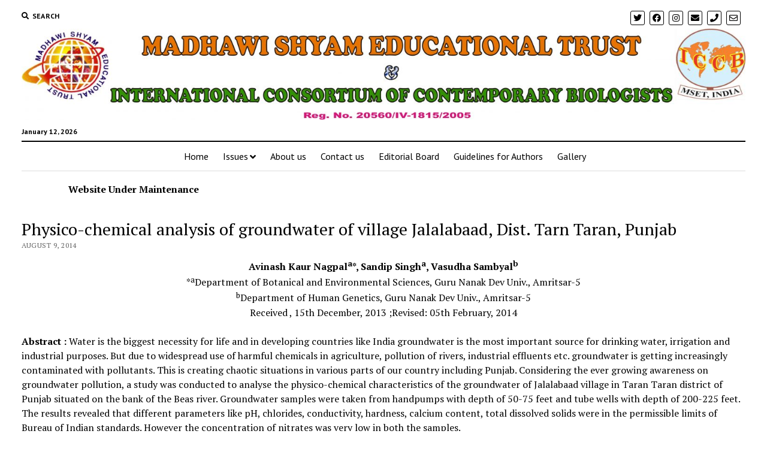

--- FILE ---
content_type: text/html; charset=UTF-8
request_url: http://mset-biospectra.org/2014/08/physico-chemical-analysis-of-groundwater-of-village-jalalabaad-dist-tarn-taran-punjab/
body_size: 14892
content:
<!DOCTYPE html>

<html lang="en-US">

<head>
	<title>Physico-chemical analysis of groundwater of village Jalalabaad, Dist. Tarn Taran, Punjab &#8211; MSET-Biospectra</title>
<meta name='robots' content='max-image-preview:large' />
	<style>img:is([sizes="auto" i], [sizes^="auto," i]) { contain-intrinsic-size: 3000px 1500px }</style>
	<meta charset="UTF-8" />
<meta name="viewport" content="width=device-width, initial-scale=1" />
<meta name="template" content="Mission News 1.36" />
<link rel='dns-prefetch' href='//fonts.googleapis.com' />
<link rel="alternate" type="application/rss+xml" title="MSET-Biospectra &raquo; Feed" href="https://mset-biospectra.org/feed/" />
<link rel="alternate" type="application/rss+xml" title="MSET-Biospectra &raquo; Comments Feed" href="https://mset-biospectra.org/comments/feed/" />
<link rel="alternate" type="application/rss+xml" title="MSET-Biospectra &raquo; Physico-chemical analysis of groundwater of village Jalalabaad, Dist. Tarn Taran, Punjab Comments Feed" href="https://mset-biospectra.org/2014/08/physico-chemical-analysis-of-groundwater-of-village-jalalabaad-dist-tarn-taran-punjab/feed/" />
<script type="text/javascript">
/* <![CDATA[ */
window._wpemojiSettings = {"baseUrl":"https:\/\/s.w.org\/images\/core\/emoji\/16.0.1\/72x72\/","ext":".png","svgUrl":"https:\/\/s.w.org\/images\/core\/emoji\/16.0.1\/svg\/","svgExt":".svg","source":{"concatemoji":"http:\/\/mset-biospectra.org\/wp-includes\/js\/wp-emoji-release.min.js?ver=6.8.3"}};
/*! This file is auto-generated */
!function(s,n){var o,i,e;function c(e){try{var t={supportTests:e,timestamp:(new Date).valueOf()};sessionStorage.setItem(o,JSON.stringify(t))}catch(e){}}function p(e,t,n){e.clearRect(0,0,e.canvas.width,e.canvas.height),e.fillText(t,0,0);var t=new Uint32Array(e.getImageData(0,0,e.canvas.width,e.canvas.height).data),a=(e.clearRect(0,0,e.canvas.width,e.canvas.height),e.fillText(n,0,0),new Uint32Array(e.getImageData(0,0,e.canvas.width,e.canvas.height).data));return t.every(function(e,t){return e===a[t]})}function u(e,t){e.clearRect(0,0,e.canvas.width,e.canvas.height),e.fillText(t,0,0);for(var n=e.getImageData(16,16,1,1),a=0;a<n.data.length;a++)if(0!==n.data[a])return!1;return!0}function f(e,t,n,a){switch(t){case"flag":return n(e,"\ud83c\udff3\ufe0f\u200d\u26a7\ufe0f","\ud83c\udff3\ufe0f\u200b\u26a7\ufe0f")?!1:!n(e,"\ud83c\udde8\ud83c\uddf6","\ud83c\udde8\u200b\ud83c\uddf6")&&!n(e,"\ud83c\udff4\udb40\udc67\udb40\udc62\udb40\udc65\udb40\udc6e\udb40\udc67\udb40\udc7f","\ud83c\udff4\u200b\udb40\udc67\u200b\udb40\udc62\u200b\udb40\udc65\u200b\udb40\udc6e\u200b\udb40\udc67\u200b\udb40\udc7f");case"emoji":return!a(e,"\ud83e\udedf")}return!1}function g(e,t,n,a){var r="undefined"!=typeof WorkerGlobalScope&&self instanceof WorkerGlobalScope?new OffscreenCanvas(300,150):s.createElement("canvas"),o=r.getContext("2d",{willReadFrequently:!0}),i=(o.textBaseline="top",o.font="600 32px Arial",{});return e.forEach(function(e){i[e]=t(o,e,n,a)}),i}function t(e){var t=s.createElement("script");t.src=e,t.defer=!0,s.head.appendChild(t)}"undefined"!=typeof Promise&&(o="wpEmojiSettingsSupports",i=["flag","emoji"],n.supports={everything:!0,everythingExceptFlag:!0},e=new Promise(function(e){s.addEventListener("DOMContentLoaded",e,{once:!0})}),new Promise(function(t){var n=function(){try{var e=JSON.parse(sessionStorage.getItem(o));if("object"==typeof e&&"number"==typeof e.timestamp&&(new Date).valueOf()<e.timestamp+604800&&"object"==typeof e.supportTests)return e.supportTests}catch(e){}return null}();if(!n){if("undefined"!=typeof Worker&&"undefined"!=typeof OffscreenCanvas&&"undefined"!=typeof URL&&URL.createObjectURL&&"undefined"!=typeof Blob)try{var e="postMessage("+g.toString()+"("+[JSON.stringify(i),f.toString(),p.toString(),u.toString()].join(",")+"));",a=new Blob([e],{type:"text/javascript"}),r=new Worker(URL.createObjectURL(a),{name:"wpTestEmojiSupports"});return void(r.onmessage=function(e){c(n=e.data),r.terminate(),t(n)})}catch(e){}c(n=g(i,f,p,u))}t(n)}).then(function(e){for(var t in e)n.supports[t]=e[t],n.supports.everything=n.supports.everything&&n.supports[t],"flag"!==t&&(n.supports.everythingExceptFlag=n.supports.everythingExceptFlag&&n.supports[t]);n.supports.everythingExceptFlag=n.supports.everythingExceptFlag&&!n.supports.flag,n.DOMReady=!1,n.readyCallback=function(){n.DOMReady=!0}}).then(function(){return e}).then(function(){var e;n.supports.everything||(n.readyCallback(),(e=n.source||{}).concatemoji?t(e.concatemoji):e.wpemoji&&e.twemoji&&(t(e.twemoji),t(e.wpemoji)))}))}((window,document),window._wpemojiSettings);
/* ]]> */
</script>
		
	<style id='wp-emoji-styles-inline-css' type='text/css'>

	img.wp-smiley, img.emoji {
		display: inline !important;
		border: none !important;
		box-shadow: none !important;
		height: 1em !important;
		width: 1em !important;
		margin: 0 0.07em !important;
		vertical-align: -0.1em !important;
		background: none !important;
		padding: 0 !important;
	}
</style>
<link rel='stylesheet' id='wp-block-library-css' href='http://mset-biospectra.org/wp-includes/css/dist/block-library/style.min.css?ver=6.8.3' type='text/css' media='all' />
<style id='classic-theme-styles-inline-css' type='text/css'>
/*! This file is auto-generated */
.wp-block-button__link{color:#fff;background-color:#32373c;border-radius:9999px;box-shadow:none;text-decoration:none;padding:calc(.667em + 2px) calc(1.333em + 2px);font-size:1.125em}.wp-block-file__button{background:#32373c;color:#fff;text-decoration:none}
</style>
<style id='global-styles-inline-css' type='text/css'>
:root{--wp--preset--aspect-ratio--square: 1;--wp--preset--aspect-ratio--4-3: 4/3;--wp--preset--aspect-ratio--3-4: 3/4;--wp--preset--aspect-ratio--3-2: 3/2;--wp--preset--aspect-ratio--2-3: 2/3;--wp--preset--aspect-ratio--16-9: 16/9;--wp--preset--aspect-ratio--9-16: 9/16;--wp--preset--color--black: #000000;--wp--preset--color--cyan-bluish-gray: #abb8c3;--wp--preset--color--white: #ffffff;--wp--preset--color--pale-pink: #f78da7;--wp--preset--color--vivid-red: #cf2e2e;--wp--preset--color--luminous-vivid-orange: #ff6900;--wp--preset--color--luminous-vivid-amber: #fcb900;--wp--preset--color--light-green-cyan: #7bdcb5;--wp--preset--color--vivid-green-cyan: #00d084;--wp--preset--color--pale-cyan-blue: #8ed1fc;--wp--preset--color--vivid-cyan-blue: #0693e3;--wp--preset--color--vivid-purple: #9b51e0;--wp--preset--gradient--vivid-cyan-blue-to-vivid-purple: linear-gradient(135deg,rgba(6,147,227,1) 0%,rgb(155,81,224) 100%);--wp--preset--gradient--light-green-cyan-to-vivid-green-cyan: linear-gradient(135deg,rgb(122,220,180) 0%,rgb(0,208,130) 100%);--wp--preset--gradient--luminous-vivid-amber-to-luminous-vivid-orange: linear-gradient(135deg,rgba(252,185,0,1) 0%,rgba(255,105,0,1) 100%);--wp--preset--gradient--luminous-vivid-orange-to-vivid-red: linear-gradient(135deg,rgba(255,105,0,1) 0%,rgb(207,46,46) 100%);--wp--preset--gradient--very-light-gray-to-cyan-bluish-gray: linear-gradient(135deg,rgb(238,238,238) 0%,rgb(169,184,195) 100%);--wp--preset--gradient--cool-to-warm-spectrum: linear-gradient(135deg,rgb(74,234,220) 0%,rgb(151,120,209) 20%,rgb(207,42,186) 40%,rgb(238,44,130) 60%,rgb(251,105,98) 80%,rgb(254,248,76) 100%);--wp--preset--gradient--blush-light-purple: linear-gradient(135deg,rgb(255,206,236) 0%,rgb(152,150,240) 100%);--wp--preset--gradient--blush-bordeaux: linear-gradient(135deg,rgb(254,205,165) 0%,rgb(254,45,45) 50%,rgb(107,0,62) 100%);--wp--preset--gradient--luminous-dusk: linear-gradient(135deg,rgb(255,203,112) 0%,rgb(199,81,192) 50%,rgb(65,88,208) 100%);--wp--preset--gradient--pale-ocean: linear-gradient(135deg,rgb(255,245,203) 0%,rgb(182,227,212) 50%,rgb(51,167,181) 100%);--wp--preset--gradient--electric-grass: linear-gradient(135deg,rgb(202,248,128) 0%,rgb(113,206,126) 100%);--wp--preset--gradient--midnight: linear-gradient(135deg,rgb(2,3,129) 0%,rgb(40,116,252) 100%);--wp--preset--font-size--small: 12px;--wp--preset--font-size--medium: 20px;--wp--preset--font-size--large: 21px;--wp--preset--font-size--x-large: 42px;--wp--preset--font-size--regular: 16px;--wp--preset--font-size--larger: 28px;--wp--preset--font-family--inter: "Inter", sans-serif;--wp--preset--font-family--cardo: Cardo;--wp--preset--spacing--20: 0.44rem;--wp--preset--spacing--30: 0.67rem;--wp--preset--spacing--40: 1rem;--wp--preset--spacing--50: 1.5rem;--wp--preset--spacing--60: 2.25rem;--wp--preset--spacing--70: 3.38rem;--wp--preset--spacing--80: 5.06rem;--wp--preset--shadow--natural: 6px 6px 9px rgba(0, 0, 0, 0.2);--wp--preset--shadow--deep: 12px 12px 50px rgba(0, 0, 0, 0.4);--wp--preset--shadow--sharp: 6px 6px 0px rgba(0, 0, 0, 0.2);--wp--preset--shadow--outlined: 6px 6px 0px -3px rgba(255, 255, 255, 1), 6px 6px rgba(0, 0, 0, 1);--wp--preset--shadow--crisp: 6px 6px 0px rgba(0, 0, 0, 1);}:where(.is-layout-flex){gap: 0.5em;}:where(.is-layout-grid){gap: 0.5em;}body .is-layout-flex{display: flex;}.is-layout-flex{flex-wrap: wrap;align-items: center;}.is-layout-flex > :is(*, div){margin: 0;}body .is-layout-grid{display: grid;}.is-layout-grid > :is(*, div){margin: 0;}:where(.wp-block-columns.is-layout-flex){gap: 2em;}:where(.wp-block-columns.is-layout-grid){gap: 2em;}:where(.wp-block-post-template.is-layout-flex){gap: 1.25em;}:where(.wp-block-post-template.is-layout-grid){gap: 1.25em;}.has-black-color{color: var(--wp--preset--color--black) !important;}.has-cyan-bluish-gray-color{color: var(--wp--preset--color--cyan-bluish-gray) !important;}.has-white-color{color: var(--wp--preset--color--white) !important;}.has-pale-pink-color{color: var(--wp--preset--color--pale-pink) !important;}.has-vivid-red-color{color: var(--wp--preset--color--vivid-red) !important;}.has-luminous-vivid-orange-color{color: var(--wp--preset--color--luminous-vivid-orange) !important;}.has-luminous-vivid-amber-color{color: var(--wp--preset--color--luminous-vivid-amber) !important;}.has-light-green-cyan-color{color: var(--wp--preset--color--light-green-cyan) !important;}.has-vivid-green-cyan-color{color: var(--wp--preset--color--vivid-green-cyan) !important;}.has-pale-cyan-blue-color{color: var(--wp--preset--color--pale-cyan-blue) !important;}.has-vivid-cyan-blue-color{color: var(--wp--preset--color--vivid-cyan-blue) !important;}.has-vivid-purple-color{color: var(--wp--preset--color--vivid-purple) !important;}.has-black-background-color{background-color: var(--wp--preset--color--black) !important;}.has-cyan-bluish-gray-background-color{background-color: var(--wp--preset--color--cyan-bluish-gray) !important;}.has-white-background-color{background-color: var(--wp--preset--color--white) !important;}.has-pale-pink-background-color{background-color: var(--wp--preset--color--pale-pink) !important;}.has-vivid-red-background-color{background-color: var(--wp--preset--color--vivid-red) !important;}.has-luminous-vivid-orange-background-color{background-color: var(--wp--preset--color--luminous-vivid-orange) !important;}.has-luminous-vivid-amber-background-color{background-color: var(--wp--preset--color--luminous-vivid-amber) !important;}.has-light-green-cyan-background-color{background-color: var(--wp--preset--color--light-green-cyan) !important;}.has-vivid-green-cyan-background-color{background-color: var(--wp--preset--color--vivid-green-cyan) !important;}.has-pale-cyan-blue-background-color{background-color: var(--wp--preset--color--pale-cyan-blue) !important;}.has-vivid-cyan-blue-background-color{background-color: var(--wp--preset--color--vivid-cyan-blue) !important;}.has-vivid-purple-background-color{background-color: var(--wp--preset--color--vivid-purple) !important;}.has-black-border-color{border-color: var(--wp--preset--color--black) !important;}.has-cyan-bluish-gray-border-color{border-color: var(--wp--preset--color--cyan-bluish-gray) !important;}.has-white-border-color{border-color: var(--wp--preset--color--white) !important;}.has-pale-pink-border-color{border-color: var(--wp--preset--color--pale-pink) !important;}.has-vivid-red-border-color{border-color: var(--wp--preset--color--vivid-red) !important;}.has-luminous-vivid-orange-border-color{border-color: var(--wp--preset--color--luminous-vivid-orange) !important;}.has-luminous-vivid-amber-border-color{border-color: var(--wp--preset--color--luminous-vivid-amber) !important;}.has-light-green-cyan-border-color{border-color: var(--wp--preset--color--light-green-cyan) !important;}.has-vivid-green-cyan-border-color{border-color: var(--wp--preset--color--vivid-green-cyan) !important;}.has-pale-cyan-blue-border-color{border-color: var(--wp--preset--color--pale-cyan-blue) !important;}.has-vivid-cyan-blue-border-color{border-color: var(--wp--preset--color--vivid-cyan-blue) !important;}.has-vivid-purple-border-color{border-color: var(--wp--preset--color--vivid-purple) !important;}.has-vivid-cyan-blue-to-vivid-purple-gradient-background{background: var(--wp--preset--gradient--vivid-cyan-blue-to-vivid-purple) !important;}.has-light-green-cyan-to-vivid-green-cyan-gradient-background{background: var(--wp--preset--gradient--light-green-cyan-to-vivid-green-cyan) !important;}.has-luminous-vivid-amber-to-luminous-vivid-orange-gradient-background{background: var(--wp--preset--gradient--luminous-vivid-amber-to-luminous-vivid-orange) !important;}.has-luminous-vivid-orange-to-vivid-red-gradient-background{background: var(--wp--preset--gradient--luminous-vivid-orange-to-vivid-red) !important;}.has-very-light-gray-to-cyan-bluish-gray-gradient-background{background: var(--wp--preset--gradient--very-light-gray-to-cyan-bluish-gray) !important;}.has-cool-to-warm-spectrum-gradient-background{background: var(--wp--preset--gradient--cool-to-warm-spectrum) !important;}.has-blush-light-purple-gradient-background{background: var(--wp--preset--gradient--blush-light-purple) !important;}.has-blush-bordeaux-gradient-background{background: var(--wp--preset--gradient--blush-bordeaux) !important;}.has-luminous-dusk-gradient-background{background: var(--wp--preset--gradient--luminous-dusk) !important;}.has-pale-ocean-gradient-background{background: var(--wp--preset--gradient--pale-ocean) !important;}.has-electric-grass-gradient-background{background: var(--wp--preset--gradient--electric-grass) !important;}.has-midnight-gradient-background{background: var(--wp--preset--gradient--midnight) !important;}.has-small-font-size{font-size: var(--wp--preset--font-size--small) !important;}.has-medium-font-size{font-size: var(--wp--preset--font-size--medium) !important;}.has-large-font-size{font-size: var(--wp--preset--font-size--large) !important;}.has-x-large-font-size{font-size: var(--wp--preset--font-size--x-large) !important;}
:where(.wp-block-post-template.is-layout-flex){gap: 1.25em;}:where(.wp-block-post-template.is-layout-grid){gap: 1.25em;}
:where(.wp-block-columns.is-layout-flex){gap: 2em;}:where(.wp-block-columns.is-layout-grid){gap: 2em;}
:root :where(.wp-block-pullquote){font-size: 1.5em;line-height: 1.6;}
</style>
<link rel='stylesheet' id='edsanimate-animo-css-css' href='http://mset-biospectra.org/wp-content/plugins/animate-it/assets/css/animate-animo.css?ver=6.8.3' type='text/css' media='all' />
<link rel='stylesheet' id='contact-form-7-css' href='http://mset-biospectra.org/wp-content/plugins/contact-form-7/includes/css/styles.css?ver=6.0.5' type='text/css' media='all' />
<link rel='stylesheet' id='woocommerce-layout-css' href='http://mset-biospectra.org/wp-content/plugins/woocommerce/assets/css/woocommerce-layout.css?ver=9.7.2' type='text/css' media='all' />
<link rel='stylesheet' id='woocommerce-smallscreen-css' href='http://mset-biospectra.org/wp-content/plugins/woocommerce/assets/css/woocommerce-smallscreen.css?ver=9.7.2' type='text/css' media='only screen and (max-width: 768px)' />
<link rel='stylesheet' id='woocommerce-general-css' href='http://mset-biospectra.org/wp-content/plugins/woocommerce/assets/css/woocommerce.css?ver=9.7.2' type='text/css' media='all' />
<style id='woocommerce-inline-inline-css' type='text/css'>
.woocommerce form .form-row .required { visibility: visible; }
</style>
<link rel='stylesheet' id='brands-styles-css' href='http://mset-biospectra.org/wp-content/plugins/woocommerce/assets/css/brands.css?ver=9.7.2' type='text/css' media='all' />
<link rel='stylesheet' id='ct-mission-news-google-fonts-css' href='//fonts.googleapis.com/css?family=Abril+Fatface%7CPT+Sans%3A400%2C700%7CPT+Serif%3A400%2C400i%2C700%2C700i&#038;subset=latin%2Clatin-ext&#038;display=swap&#038;ver=6.8.3' type='text/css' media='all' />
<link rel='stylesheet' id='ct-mission-news-font-awesome-css' href='http://mset-biospectra.org/wp-content/themes/mission-news/assets/font-awesome/css/all.min.css?ver=6.8.3' type='text/css' media='all' />
<link rel='stylesheet' id='ct-mission-news-style-css' href='http://mset-biospectra.org/wp-content/themes/mission-news/style.css?ver=6.8.3' type='text/css' media='all' />
<style id='ct-mission-news-style-inline-css' type='text/css'>
.max-width { max-width: 1800px;}.is-sticky .site-header { max-width: 1800px !important;}
</style>
<link rel='stylesheet' id='wp-paginate-css' href='http://mset-biospectra.org/wp-content/plugins/wp-paginate/css/wp-paginate.css?ver=2.2.4' type='text/css' media='screen' />
<script type="text/javascript" src="http://mset-biospectra.org/wp-includes/js/jquery/jquery.min.js?ver=3.7.1" id="jquery-core-js"></script>
<script type="text/javascript" src="http://mset-biospectra.org/wp-includes/js/jquery/jquery-migrate.min.js?ver=3.4.1" id="jquery-migrate-js"></script>
<script type="text/javascript" src="http://mset-biospectra.org/wp-content/plugins/woocommerce/assets/js/jquery-blockui/jquery.blockUI.min.js?ver=2.7.0-wc.9.7.2" id="jquery-blockui-js" defer="defer" data-wp-strategy="defer"></script>
<script type="text/javascript" id="wc-add-to-cart-js-extra">
/* <![CDATA[ */
var wc_add_to_cart_params = {"ajax_url":"\/wp-admin\/admin-ajax.php","wc_ajax_url":"\/?wc-ajax=%%endpoint%%","i18n_view_cart":"View cart","cart_url":"https:\/\/mset-biospectra.org\/cart\/","is_cart":"","cart_redirect_after_add":"no"};
/* ]]> */
</script>
<script type="text/javascript" src="http://mset-biospectra.org/wp-content/plugins/woocommerce/assets/js/frontend/add-to-cart.min.js?ver=9.7.2" id="wc-add-to-cart-js" defer="defer" data-wp-strategy="defer"></script>
<script type="text/javascript" src="http://mset-biospectra.org/wp-content/plugins/woocommerce/assets/js/js-cookie/js.cookie.min.js?ver=2.1.4-wc.9.7.2" id="js-cookie-js" defer="defer" data-wp-strategy="defer"></script>
<script type="text/javascript" id="woocommerce-js-extra">
/* <![CDATA[ */
var woocommerce_params = {"ajax_url":"\/wp-admin\/admin-ajax.php","wc_ajax_url":"\/?wc-ajax=%%endpoint%%","i18n_password_show":"Show password","i18n_password_hide":"Hide password"};
/* ]]> */
</script>
<script type="text/javascript" src="http://mset-biospectra.org/wp-content/plugins/woocommerce/assets/js/frontend/woocommerce.min.js?ver=9.7.2" id="woocommerce-js" defer="defer" data-wp-strategy="defer"></script>
<link rel="https://api.w.org/" href="https://mset-biospectra.org/wp-json/" /><link rel="alternate" title="JSON" type="application/json" href="https://mset-biospectra.org/wp-json/wp/v2/posts/3472" /><link rel="EditURI" type="application/rsd+xml" title="RSD" href="https://mset-biospectra.org/xmlrpc.php?rsd" />
<meta name="generator" content="WordPress 6.8.3" />
<meta name="generator" content="WooCommerce 9.7.2" />
<link rel="canonical" href="https://mset-biospectra.org/2014/08/physico-chemical-analysis-of-groundwater-of-village-jalalabaad-dist-tarn-taran-punjab/" />
<link rel='shortlink' href='https://mset-biospectra.org/?p=3472' />
<link rel="alternate" title="oEmbed (JSON)" type="application/json+oembed" href="https://mset-biospectra.org/wp-json/oembed/1.0/embed?url=https%3A%2F%2Fmset-biospectra.org%2F2014%2F08%2Fphysico-chemical-analysis-of-groundwater-of-village-jalalabaad-dist-tarn-taran-punjab%2F" />
<link rel="alternate" title="oEmbed (XML)" type="text/xml+oembed" href="https://mset-biospectra.org/wp-json/oembed/1.0/embed?url=https%3A%2F%2Fmset-biospectra.org%2F2014%2F08%2Fphysico-chemical-analysis-of-groundwater-of-village-jalalabaad-dist-tarn-taran-punjab%2F&#038;format=xml" />
<link rel="stylesheet" href="http://mset-biospectra.org/wp-content/plugins/wp-page-numbers/default/wp-page-numbers.css" type="text/css" media="screen" />	<noscript><style>.woocommerce-product-gallery{ opacity: 1 !important; }</style></noscript>
	<meta name="generator" content="Elementor 3.27.6; features: e_font_icon_svg, additional_custom_breakpoints, e_element_cache; settings: css_print_method-external, google_font-enabled, font_display-swap">
			<style>
				.e-con.e-parent:nth-of-type(n+4):not(.e-lazyloaded):not(.e-no-lazyload),
				.e-con.e-parent:nth-of-type(n+4):not(.e-lazyloaded):not(.e-no-lazyload) * {
					background-image: none !important;
				}
				@media screen and (max-height: 1024px) {
					.e-con.e-parent:nth-of-type(n+3):not(.e-lazyloaded):not(.e-no-lazyload),
					.e-con.e-parent:nth-of-type(n+3):not(.e-lazyloaded):not(.e-no-lazyload) * {
						background-image: none !important;
					}
				}
				@media screen and (max-height: 640px) {
					.e-con.e-parent:nth-of-type(n+2):not(.e-lazyloaded):not(.e-no-lazyload),
					.e-con.e-parent:nth-of-type(n+2):not(.e-lazyloaded):not(.e-no-lazyload) * {
						background-image: none !important;
					}
				}
			</style>
			<style class='wp-fonts-local' type='text/css'>
@font-face{font-family:Inter;font-style:normal;font-weight:300 900;font-display:fallback;src:url('http://mset-biospectra.org/wp-content/plugins/woocommerce/assets/fonts/Inter-VariableFont_slnt,wght.woff2') format('woff2');font-stretch:normal;}
@font-face{font-family:Cardo;font-style:normal;font-weight:400;font-display:fallback;src:url('http://mset-biospectra.org/wp-content/plugins/woocommerce/assets/fonts/cardo_normal_400.woff2') format('woff2');}
</style>
<link rel="icon" href="https://mset-biospectra.org/wp-content/uploads/2020/04/cropped-Logo-MSET-32x32.jpg" sizes="32x32" />
<link rel="icon" href="https://mset-biospectra.org/wp-content/uploads/2020/04/cropped-Logo-MSET-192x192.jpg" sizes="192x192" />
<link rel="apple-touch-icon" href="https://mset-biospectra.org/wp-content/uploads/2020/04/cropped-Logo-MSET-180x180.jpg" />
<meta name="msapplication-TileImage" content="https://mset-biospectra.org/wp-content/uploads/2020/04/cropped-Logo-MSET-270x270.jpg" />
</head>

<body id="mission-news" class="wp-singular post-template-default single single-post postid-3472 single-format-standard wp-custom-logo wp-theme-mission-news theme-mission-news woocommerce-no-js layout-no-sidebar-full-width elementor-default elementor-kit-8626">
<a class="skip-content" href="#main">Press &quot;Enter&quot; to skip to content</a>
<div id="overflow-container" class="overflow-container">
	<div id="max-width" class="max-width">
				<header class="site-header" id="site-header" role="banner">
			<div class="top-nav">
				<button id="search-toggle" class="search-toggle"><i class="fas fa-search"></i><span>Search</span></button>
<div id="search-form-popup" class="search-form-popup">
	<div class="inner">
		<div class="title">Search MSET-Biospectra</div>
		<div class='search-form-container'>
    <form role="search" method="get" class="search-form" action="https://mset-biospectra.org">
        <input id="search-field" type="search" class="search-field" value="" name="s"
               title="Search" placeholder=" Search for..." />
        <input type="submit" class="search-submit" value='Search'/>
    </form>
</div>		<a id="close-search" class="close" href="#"><svg xmlns="http://www.w3.org/2000/svg" width="20" height="20" viewBox="0 0 20 20" version="1.1"><g stroke="none" stroke-width="1" fill="none" fill-rule="evenodd"><g transform="translate(-17.000000, -12.000000)" fill="#000000"><g transform="translate(17.000000, 12.000000)"><rect transform="translate(10.000000, 10.000000) rotate(45.000000) translate(-10.000000, -10.000000) " x="9" y="-2" width="2" height="24"/><rect transform="translate(10.000000, 10.000000) rotate(-45.000000) translate(-10.000000, -10.000000) " x="9" y="-2" width="2" height="24"/></g></g></g></svg></a>
	</div>
</div>
				<div id="menu-secondary-container" class="menu-secondary-container">
					<div id="menu-secondary" class="menu-container menu-secondary" role="navigation">
	</div>
				</div>
				<ul id='social-media-icons' class='social-media-icons'><li>					<a class="twitter" target="_blank"
					   href="http://t">
						<i class="fab fa-twitter"
						   title="twitter"></i>
					</a>
					</li><li>					<a class="facebook" target="_blank"
					   href="http://f">
						<i class="fab fa-facebook"
						   title="facebook"></i>
					</a>
					</li><li>					<a class="instagram" target="_blank"
					   href="http://insta">
						<i class="fab fa-instagram"
						   title="instagram"></i>
					</a>
					</li><li>					<a class="email" target="_blank"
					   href="mailto:r&#97;nj&#97;n&#46;&#97;y&#117;s&#104;&#49;&#51;&#64;gma&#105;&#108;&#46;&#99;om">
						<i class="fas fa-envelope" title="email"></i>
					</a>
				</li><li>					<a class="phone" target="_blank"
							href="tel:709">
						<i class="fas fa-phone"></i>
						<span class="screen-reader-text">phone</span>
					</a>
				</li><li>					<a class="email-form" target="_blank"
					   href="http://h">
						<i class="far fa-envelope"
						   title="email-form"></i>
					</a>
					</li></ul>			</div>
			<div id="title-container" class="title-container"><div class='site-title'><a href="https://mset-biospectra.org/" class="custom-logo-link" rel="home"><img fetchpriority="high" width="2560" height="321" src="https://mset-biospectra.org/wp-content/uploads/2022/08/Graphic1-scaled.jpg" class="custom-logo" alt="MSET-Biospectra" decoding="async" srcset="https://mset-biospectra.org/wp-content/uploads/2022/08/Graphic1-scaled.jpg 2560w, https://mset-biospectra.org/wp-content/uploads/2022/08/Graphic1-scaled-600x75.jpg 600w, https://mset-biospectra.org/wp-content/uploads/2022/08/Graphic1-300x38.jpg 300w, https://mset-biospectra.org/wp-content/uploads/2022/08/Graphic1-1024x128.jpg 1024w, https://mset-biospectra.org/wp-content/uploads/2022/08/Graphic1-768x96.jpg 768w, https://mset-biospectra.org/wp-content/uploads/2022/08/Graphic1-1536x193.jpg 1536w, https://mset-biospectra.org/wp-content/uploads/2022/08/Graphic1-2048x257.jpg 2048w" sizes="(max-width: 2560px) 100vw, 2560px" /></a></div><p class="date">January 12, 2026</p>			</div>
			<button id="toggle-navigation" class="toggle-navigation" name="toggle-navigation" aria-expanded="false">
				<span class="screen-reader-text">open menu</span>
				<svg xmlns="http://www.w3.org/2000/svg" width="24" height="18" viewBox="0 0 24 18" version="1.1"><g stroke="none" stroke-width="1" fill="none" fill-rule="evenodd"><g transform="translate(-272.000000, -21.000000)" fill="#000000"><g transform="translate(266.000000, 12.000000)"><g transform="translate(6.000000, 9.000000)"><rect class="top-bar" x="0" y="0" width="24" height="2"/><rect class="middle-bar" x="0" y="8" width="24" height="2"/><rect class="bottom-bar" x="0" y="16" width="24" height="2"/></g></g></g></g></svg>			</button>
			<div id="menu-primary-container" class="menu-primary-container tier-1">
				<div class="dropdown-navigation"><a id="back-button" class="back-button" href="#"><i class="fas fa-angle-left"></i> Back</a><span class="label"></span></div>
<div id="menu-primary" class="menu-container menu-primary" role="navigation">
    <nav class="menu"><ul id="menu-primary-items" class="menu-primary-items"><li id="menu-item-2843" class="menu-item menu-item-type-custom menu-item-object-custom menu-item-2843"><a href="https://mset-biospectra.org">Home</a></li>
<li id="menu-item-2287" class="menu-item menu-item-type-post_type menu-item-object-page menu-item-has-children menu-item-2287"><a href="https://mset-biospectra.org/issues/">Issues</a><button class="toggle-dropdown" aria-expanded="false" name="toggle-dropdown"><span class="screen-reader-text">open menu</span><i class="fas fa-angle-right"></i></button>
<ul class="sub-menu">
	<li id="menu-item-4979" class="menu-item menu-item-type-post_type menu-item-object-page menu-item-has-children menu-item-4979"><a href="https://mset-biospectra.org/2006-2/">2006</a><button class="toggle-dropdown" aria-expanded="false" name="toggle-dropdown"><span class="screen-reader-text">open menu</span><i class="fas fa-angle-right"></i></button>
	<ul class="sub-menu">
		<li id="menu-item-4956" class="menu-item menu-item-type-taxonomy menu-item-object-category menu-item-4956"><a href="https://mset-biospectra.org/category/biospectra-september-2006/">Biospectra (September 2006)</a></li>
	</ul>
</li>
	<li id="menu-item-4977" class="menu-item menu-item-type-post_type menu-item-object-page menu-item-has-children menu-item-4977"><a href="https://mset-biospectra.org/2007-3/">2007</a><button class="toggle-dropdown" aria-expanded="false" name="toggle-dropdown"><span class="screen-reader-text">open menu</span><i class="fas fa-angle-right"></i></button>
	<ul class="sub-menu">
		<li id="menu-item-4960" class="menu-item menu-item-type-taxonomy menu-item-object-category menu-item-4960"><a href="https://mset-biospectra.org/category/biospectra-march-2007/">Biospectra (March 2007)</a></li>
		<li id="menu-item-4957" class="menu-item menu-item-type-taxonomy menu-item-object-category menu-item-4957"><a href="https://mset-biospectra.org/category/biospectra-september-2007/">Biospectra (September 2007)</a></li>
	</ul>
</li>
	<li id="menu-item-4978" class="menu-item menu-item-type-post_type menu-item-object-page menu-item-has-children menu-item-4978"><a href="https://mset-biospectra.org/2007-2/">2008</a><button class="toggle-dropdown" aria-expanded="false" name="toggle-dropdown"><span class="screen-reader-text">open menu</span><i class="fas fa-angle-right"></i></button>
	<ul class="sub-menu">
		<li id="menu-item-4961" class="menu-item menu-item-type-taxonomy menu-item-object-category menu-item-4961"><a href="https://mset-biospectra.org/category/biospectra-march-2008/">Biospectra (March 2008)</a></li>
		<li id="menu-item-4958" class="menu-item menu-item-type-taxonomy menu-item-object-category menu-item-4958"><a href="https://mset-biospectra.org/category/biospectra-september-2008/">Biospectra (September 2008)</a></li>
	</ul>
</li>
	<li id="menu-item-2343" class="menu-item menu-item-type-post_type menu-item-object-page menu-item-has-children menu-item-2343"><a href="https://mset-biospectra.org/2009-2/">2009</a><button class="toggle-dropdown" aria-expanded="false" name="toggle-dropdown"><span class="screen-reader-text">open menu</span><i class="fas fa-angle-right"></i></button>
	<ul class="sub-menu">
		<li id="menu-item-2297" class="menu-item menu-item-type-taxonomy menu-item-object-category menu-item-2297"><a href="https://mset-biospectra.org/category/biospectra-march-2009-reveiw-animal-science/">Biospectra (March 2009) Reveiw + Animal Science</a></li>
		<li id="menu-item-2299" class="menu-item menu-item-type-taxonomy menu-item-object-category menu-item-2299"><a href="https://mset-biospectra.org/category/biospectra-march-2009-environmental-plant-science/">Biospectra (March 2009) Environmental + Plant Science</a></li>
		<li id="menu-item-4959" class="menu-item menu-item-type-taxonomy menu-item-object-category menu-item-4959"><a href="https://mset-biospectra.org/category/biospectra-september-2009/">Biospectra (September 2009)</a></li>
	</ul>
</li>
	<li id="menu-item-2366" class="menu-item menu-item-type-post_type menu-item-object-page menu-item-has-children menu-item-2366"><a href="https://mset-biospectra.org/2010-2/">2010</a><button class="toggle-dropdown" aria-expanded="false" name="toggle-dropdown"><span class="screen-reader-text">open menu</span><i class="fas fa-angle-right"></i></button>
	<ul class="sub-menu">
		<li id="menu-item-2369" class="menu-item menu-item-type-taxonomy menu-item-object-category menu-item-2369"><a href="https://mset-biospectra.org/category/biospectra-march-2010/">Biospectra (March 2010)</a></li>
		<li id="menu-item-2375" class="menu-item menu-item-type-taxonomy menu-item-object-category menu-item-2375"><a href="https://mset-biospectra.org/category/biospectra-september-2010-animal-science/">Biospectra (September 2010) Animal Science</a></li>
		<li id="menu-item-2370" class="menu-item menu-item-type-taxonomy menu-item-object-category menu-item-2370"><a href="https://mset-biospectra.org/category/biospectra-september-2010-plant-science/">Biospectra (September 2010) Plant Science</a></li>
	</ul>
</li>
	<li id="menu-item-2356" class="menu-item menu-item-type-post_type menu-item-object-page menu-item-has-children menu-item-2356"><a href="https://mset-biospectra.org/2011-2/">2011</a><button class="toggle-dropdown" aria-expanded="false" name="toggle-dropdown"><span class="screen-reader-text">open menu</span><i class="fas fa-angle-right"></i></button>
	<ul class="sub-menu">
		<li id="menu-item-2373" class="menu-item menu-item-type-taxonomy menu-item-object-category menu-item-2373"><a href="https://mset-biospectra.org/category/biospectra-march-2011-animal-science/">Biospectra (March 2011) Animal Science</a></li>
		<li id="menu-item-2372" class="menu-item menu-item-type-taxonomy menu-item-object-category menu-item-2372"><a href="https://mset-biospectra.org/category/biospectra-march-2011-plant-science/">Biospectra (March 2011) Plant Science</a></li>
		<li id="menu-item-2374" class="menu-item menu-item-type-taxonomy menu-item-object-category menu-item-2374"><a href="https://mset-biospectra.org/category/biospectra-september-2011-animal-science/">Biospectra (September 2011) Animal Science</a></li>
		<li id="menu-item-2371" class="menu-item menu-item-type-taxonomy menu-item-object-category menu-item-2371"><a href="https://mset-biospectra.org/category/biospectra-september-2011-plant-science/">Biospectra (September 2011) Plant Science</a></li>
	</ul>
</li>
	<li id="menu-item-2357" class="menu-item menu-item-type-post_type menu-item-object-page menu-item-has-children menu-item-2357"><a href="https://mset-biospectra.org/2012-2/">2012</a><button class="toggle-dropdown" aria-expanded="false" name="toggle-dropdown"><span class="screen-reader-text">open menu</span><i class="fas fa-angle-right"></i></button>
	<ul class="sub-menu">
		<li id="menu-item-6599" class="menu-item menu-item-type-taxonomy menu-item-object-category menu-item-has-children menu-item-6599"><a href="https://mset-biospectra.org/category/biospectra-march-2012/">Biospectra (March 2012)</a><button class="toggle-dropdown" aria-expanded="false" name="toggle-dropdown"><span class="screen-reader-text">open menu</span><i class="fas fa-angle-right"></i></button>
		<ul class="sub-menu">
			<li id="menu-item-2377" class="menu-item menu-item-type-taxonomy menu-item-object-category menu-item-2377"><a href="https://mset-biospectra.org/category/biospectra-march-2012-animal-science/">Biospectra (March 2012) Animal Science</a></li>
			<li id="menu-item-2376" class="menu-item menu-item-type-taxonomy menu-item-object-category menu-item-2376"><a href="https://mset-biospectra.org/category/biospectra-march-2012-plant-science/">Biospectra (March 2012) Plant Science</a></li>
		</ul>
</li>
		<li id="menu-item-6598" class="menu-item menu-item-type-taxonomy menu-item-object-category menu-item-has-children menu-item-6598"><a href="https://mset-biospectra.org/category/biospectra-july-2012-spl-issue/">Biospectra (July 2012 spl. issue )</a><button class="toggle-dropdown" aria-expanded="false" name="toggle-dropdown"><span class="screen-reader-text">open menu</span><i class="fas fa-angle-right"></i></button>
		<ul class="sub-menu">
			<li id="menu-item-2381" class="menu-item menu-item-type-taxonomy menu-item-object-category menu-item-2381"><a href="https://mset-biospectra.org/category/biospectra-july-2012-spl-issue-animal-science/">Biospectra (July 2012 spl. issue) Animal Science</a></li>
			<li id="menu-item-2383" class="menu-item menu-item-type-taxonomy menu-item-object-category menu-item-2383"><a href="https://mset-biospectra.org/category/biospectra-july-2012-spl-issue-articles/">Biospectra (July 2012 spl. issue) Articles</a></li>
			<li id="menu-item-2379" class="menu-item menu-item-type-taxonomy menu-item-object-category menu-item-2379"><a href="https://mset-biospectra.org/category/biospectra-july-2012-spl-issue-misc-articles/">Biospectra (July 2012 spl. issue) Misc. Articles</a></li>
			<li id="menu-item-2382" class="menu-item menu-item-type-taxonomy menu-item-object-category menu-item-2382"><a href="https://mset-biospectra.org/category/biospectra-july-2012-spl-issue-plant-science/">Biospectra (July 2012 spl. issue) Plant Science</a></li>
		</ul>
</li>
		<li id="menu-item-6596" class="menu-item menu-item-type-taxonomy menu-item-object-category menu-item-has-children menu-item-6596"><a href="https://mset-biospectra.org/category/biospectra-september-2012/">Biospectra (September 2012)</a><button class="toggle-dropdown" aria-expanded="false" name="toggle-dropdown"><span class="screen-reader-text">open menu</span><i class="fas fa-angle-right"></i></button>
		<ul class="sub-menu">
			<li id="menu-item-2378" class="menu-item menu-item-type-taxonomy menu-item-object-category menu-item-2378"><a href="https://mset-biospectra.org/category/biospectra-september-2012-animal-science/">Biospectra (September 2012 ) Animal Science</a></li>
			<li id="menu-item-6189" class="menu-item menu-item-type-taxonomy menu-item-object-category menu-item-6189"><a href="https://mset-biospectra.org/category/biospectra-september-2012-plant-science/">Biospectra (September 2012) Plant Science</a></li>
		</ul>
</li>
		<li id="menu-item-6597" class="menu-item menu-item-type-taxonomy menu-item-object-category menu-item-has-children menu-item-6597"><a href="https://mset-biospectra.org/category/biospectra-december-2012/">Biospectra (December 2012)</a><button class="toggle-dropdown" aria-expanded="false" name="toggle-dropdown"><span class="screen-reader-text">open menu</span><i class="fas fa-angle-right"></i></button>
		<ul class="sub-menu">
			<li id="menu-item-4481" class="menu-item menu-item-type-taxonomy menu-item-object-category menu-item-4481"><a href="https://mset-biospectra.org/category/biospectra-december-2012-animal-science/">Biospectra (December 2012) Animal Science</a></li>
			<li id="menu-item-2384" class="menu-item menu-item-type-taxonomy menu-item-object-category menu-item-2384"><a href="https://mset-biospectra.org/category/biospectra-december-2012-misc-articles/">Biospectra (December 2012) Misc. Articles</a></li>
			<li id="menu-item-2380" class="menu-item menu-item-type-taxonomy menu-item-object-category menu-item-2380"><a href="https://mset-biospectra.org/category/biospectra-december-2012-plant-science/">Biospectra (December 2012) Plant Science</a></li>
		</ul>
</li>
	</ul>
</li>
	<li id="menu-item-2358" class="menu-item menu-item-type-post_type menu-item-object-page menu-item-has-children menu-item-2358"><a href="https://mset-biospectra.org/2013-2/">2013</a><button class="toggle-dropdown" aria-expanded="false" name="toggle-dropdown"><span class="screen-reader-text">open menu</span><i class="fas fa-angle-right"></i></button>
	<ul class="sub-menu">
		<li id="menu-item-6593" class="menu-item menu-item-type-taxonomy menu-item-object-category menu-item-has-children menu-item-6593"><a href="https://mset-biospectra.org/category/biospectra-march-2013/">Biospectra (March 2013)</a><button class="toggle-dropdown" aria-expanded="false" name="toggle-dropdown"><span class="screen-reader-text">open menu</span><i class="fas fa-angle-right"></i></button>
		<ul class="sub-menu">
			<li id="menu-item-2387" class="menu-item menu-item-type-taxonomy menu-item-object-category menu-item-2387"><a href="https://mset-biospectra.org/category/biospectra-march-2013-animal-science/">Biospectra (March 2013) Animal Science</a></li>
			<li id="menu-item-2389" class="menu-item menu-item-type-taxonomy menu-item-object-category menu-item-2389"><a href="https://mset-biospectra.org/category/biospectra-march-2013-plant-science/">Biospectra (March 2013) Plant Science</a></li>
			<li id="menu-item-2390" class="menu-item menu-item-type-taxonomy menu-item-object-category menu-item-2390"><a href="https://mset-biospectra.org/category/biospectra-march-2013-environmental-science/">Biospectra (March 2013) Environmental Science</a></li>
		</ul>
</li>
		<li id="menu-item-6594" class="menu-item menu-item-type-taxonomy menu-item-object-category menu-item-has-children menu-item-6594"><a href="https://mset-biospectra.org/category/biospectra-september-2013/">Biospectra (September 2013)</a><button class="toggle-dropdown" aria-expanded="false" name="toggle-dropdown"><span class="screen-reader-text">open menu</span><i class="fas fa-angle-right"></i></button>
		<ul class="sub-menu">
			<li id="menu-item-2385" class="menu-item menu-item-type-taxonomy menu-item-object-category menu-item-2385"><a href="https://mset-biospectra.org/category/biospectra-september-2013-animal-science/">Biospectra (September 2013) Animal Science</a></li>
			<li id="menu-item-2386" class="menu-item menu-item-type-taxonomy menu-item-object-category menu-item-2386"><a href="https://mset-biospectra.org/category/biospectra-september-2013-plant-science/">Biospectra (September 2013) Plant Science</a></li>
			<li id="menu-item-2388" class="menu-item menu-item-type-taxonomy menu-item-object-category menu-item-2388"><a href="https://mset-biospectra.org/category/biospectra-september-2013-popular-paper/">Biospectra (September 2013) Popular Paper</a></li>
		</ul>
</li>
	</ul>
</li>
	<li id="menu-item-2359" class="menu-item menu-item-type-post_type menu-item-object-page menu-item-has-children menu-item-2359"><a href="https://mset-biospectra.org/2014-2/">2014</a><button class="toggle-dropdown" aria-expanded="false" name="toggle-dropdown"><span class="screen-reader-text">open menu</span><i class="fas fa-angle-right"></i></button>
	<ul class="sub-menu">
		<li id="menu-item-6591" class="menu-item menu-item-type-taxonomy menu-item-object-category menu-item-has-children menu-item-6591"><a href="https://mset-biospectra.org/category/biospectra-march-2014/">Biospectra (March 2014)</a><button class="toggle-dropdown" aria-expanded="false" name="toggle-dropdown"><span class="screen-reader-text">open menu</span><i class="fas fa-angle-right"></i></button>
		<ul class="sub-menu">
			<li id="menu-item-2392" class="menu-item menu-item-type-taxonomy menu-item-object-category menu-item-2392"><a href="https://mset-biospectra.org/category/biospectra-march-2014-animal-science/">Biospectra (March 2014) Animal Science</a></li>
			<li id="menu-item-3461" class="menu-item menu-item-type-taxonomy menu-item-object-category current-post-ancestor current-menu-parent current-post-parent menu-item-3461"><a href="https://mset-biospectra.org/category/biospectra-march-2014-interdisciplinary-science/">Biospectra (March 2014) Interdisciplinary Science</a></li>
			<li id="menu-item-2393" class="menu-item menu-item-type-taxonomy menu-item-object-category menu-item-2393"><a href="https://mset-biospectra.org/category/biospectra-march-2014-plant-science/">Biospectra (March 2014) Plant Science</a></li>
		</ul>
</li>
		<li id="menu-item-6595" class="menu-item menu-item-type-taxonomy menu-item-object-category menu-item-has-children menu-item-6595"><a href="https://mset-biospectra.org/category/biospectra-september-2014/">Biospectra (September 2014)</a><button class="toggle-dropdown" aria-expanded="false" name="toggle-dropdown"><span class="screen-reader-text">open menu</span><i class="fas fa-angle-right"></i></button>
		<ul class="sub-menu">
			<li id="menu-item-2391" class="menu-item menu-item-type-taxonomy menu-item-object-category menu-item-2391"><a href="https://mset-biospectra.org/category/biospectra-september-2014-animal-science/">Biospectra (September 2014) Animal Science</a></li>
			<li id="menu-item-3483" class="menu-item menu-item-type-taxonomy menu-item-object-category menu-item-3483"><a href="https://mset-biospectra.org/category/biospectra-september-2014-interdisciplinary-science/">Biospectra (September 2014) Interdisciplinary Science</a></li>
			<li id="menu-item-2394" class="menu-item menu-item-type-taxonomy menu-item-object-category menu-item-2394"><a href="https://mset-biospectra.org/category/biospectra-september-2014-plant-science/">Biospectra (September 2014) Plant Science</a></li>
		</ul>
</li>
	</ul>
</li>
	<li id="menu-item-2360" class="menu-item menu-item-type-post_type menu-item-object-page menu-item-has-children menu-item-2360"><a href="https://mset-biospectra.org/2015-2/">2015</a><button class="toggle-dropdown" aria-expanded="false" name="toggle-dropdown"><span class="screen-reader-text">open menu</span><i class="fas fa-angle-right"></i></button>
	<ul class="sub-menu">
		<li id="menu-item-6592" class="menu-item menu-item-type-taxonomy menu-item-object-category menu-item-has-children menu-item-6592"><a href="https://mset-biospectra.org/category/biospectra-march-2015/">Biospectra (March 2015)</a><button class="toggle-dropdown" aria-expanded="false" name="toggle-dropdown"><span class="screen-reader-text">open menu</span><i class="fas fa-angle-right"></i></button>
		<ul class="sub-menu">
			<li id="menu-item-2395" class="menu-item menu-item-type-taxonomy menu-item-object-category menu-item-2395"><a href="https://mset-biospectra.org/category/biospectra-march-2015-animal-science/">Biospectra (March 2015) Animal Science</a></li>
			<li id="menu-item-2396" class="menu-item menu-item-type-taxonomy menu-item-object-category menu-item-2396"><a href="https://mset-biospectra.org/category/biospectra-march-2015-plant-science/">Biospectra (March 2015) Plant Science</a></li>
			<li id="menu-item-2398" class="menu-item menu-item-type-taxonomy menu-item-object-category menu-item-2398"><a href="https://mset-biospectra.org/category/biospectra-march-2015-agricultural-science/">Biospectra (March 2015) Agricultural Science</a></li>
			<li id="menu-item-2397" class="menu-item menu-item-type-taxonomy menu-item-object-category menu-item-2397"><a href="https://mset-biospectra.org/category/biospectra-march-2015-enviornmental/">Biospectra (March 2015) Enviornmental</a></li>
			<li id="menu-item-2710" class="menu-item menu-item-type-taxonomy menu-item-object-category menu-item-2710"><a href="https://mset-biospectra.org/category/biospectra-march-2015-interdisciplinary-science/">Biospectra (March 2015) Interdisciplinary Science</a></li>
		</ul>
</li>
		<li id="menu-item-6588" class="menu-item menu-item-type-taxonomy menu-item-object-category menu-item-has-children menu-item-6588"><a href="https://mset-biospectra.org/category/biospectra-september-2015/">Biospectra (September 2015)</a><button class="toggle-dropdown" aria-expanded="false" name="toggle-dropdown"><span class="screen-reader-text">open menu</span><i class="fas fa-angle-right"></i></button>
		<ul class="sub-menu">
			<li id="menu-item-2399" class="menu-item menu-item-type-taxonomy menu-item-object-category menu-item-2399"><a href="https://mset-biospectra.org/category/biospectra-september-2015-animal-science/">Biospectra (September 2015) Animal Science</a></li>
			<li id="menu-item-3638" class="menu-item menu-item-type-taxonomy menu-item-object-category menu-item-3638"><a href="https://mset-biospectra.org/category/biospectra-september-2015-interdisciplinary-science/">Biospectra (September 2015) Interdisciplinary Science</a></li>
			<li id="menu-item-2400" class="menu-item menu-item-type-taxonomy menu-item-object-category menu-item-2400"><a href="https://mset-biospectra.org/category/biospectra-september-2015-plant-science/">Biospectra (September 2015) Plant Science</a></li>
			<li id="menu-item-3709" class="menu-item menu-item-type-taxonomy menu-item-object-category menu-item-3709"><a href="https://mset-biospectra.org/category/biospectra-september-2015-environmental-science/">Biospectra (September 2015) Environmental Science</a></li>
		</ul>
</li>
	</ul>
</li>
	<li id="menu-item-2361" class="menu-item menu-item-type-post_type menu-item-object-page menu-item-has-children menu-item-2361"><a href="https://mset-biospectra.org/2016-2/">2016</a><button class="toggle-dropdown" aria-expanded="false" name="toggle-dropdown"><span class="screen-reader-text">open menu</span><i class="fas fa-angle-right"></i></button>
	<ul class="sub-menu">
		<li id="menu-item-6590" class="menu-item menu-item-type-taxonomy menu-item-object-category menu-item-has-children menu-item-6590"><a href="https://mset-biospectra.org/category/biospectra-march-2016/">Biospectra (March 2016)</a><button class="toggle-dropdown" aria-expanded="false" name="toggle-dropdown"><span class="screen-reader-text">open menu</span><i class="fas fa-angle-right"></i></button>
		<ul class="sub-menu">
			<li id="menu-item-2404" class="menu-item menu-item-type-taxonomy menu-item-object-category menu-item-2404"><a href="https://mset-biospectra.org/category/biospectra-march-2016-animal-science/">Biospectra (March 2016) Animal Science</a></li>
			<li id="menu-item-2406" class="menu-item menu-item-type-taxonomy menu-item-object-category menu-item-2406"><a href="https://mset-biospectra.org/category/biospectra-march-2016-enviornmental-science/">Biospectra (March 2016) Enviornmental Science</a></li>
			<li id="menu-item-2405" class="menu-item menu-item-type-taxonomy menu-item-object-category menu-item-2405"><a href="https://mset-biospectra.org/category/biospectra-march-2016-plant-science/">Biospectra (March 2016) Plant Science</a></li>
		</ul>
</li>
		<li id="menu-item-6589" class="menu-item menu-item-type-taxonomy menu-item-object-category menu-item-has-children menu-item-6589"><a href="https://mset-biospectra.org/category/biospectra-september-2016/">Biospectra (September 2016)</a><button class="toggle-dropdown" aria-expanded="false" name="toggle-dropdown"><span class="screen-reader-text">open menu</span><i class="fas fa-angle-right"></i></button>
		<ul class="sub-menu">
			<li id="menu-item-2407" class="menu-item menu-item-type-taxonomy menu-item-object-category menu-item-2407"><a href="https://mset-biospectra.org/category/biospectra-september-2016-animal-science/">Biospectra (September 2016) Animal Science</a></li>
			<li id="menu-item-3700" class="menu-item menu-item-type-taxonomy menu-item-object-category menu-item-3700"><a href="https://mset-biospectra.org/category/biospectra-september-2016-environmental-science/">Biospectra (September 2016) Environmental Science</a></li>
			<li id="menu-item-2408" class="menu-item menu-item-type-taxonomy menu-item-object-category menu-item-2408"><a href="https://mset-biospectra.org/category/biospectra-september-2016-plant-science/">Biospectra (September 2016) Plant Science</a></li>
			<li id="menu-item-3701" class="menu-item menu-item-type-taxonomy menu-item-object-category menu-item-3701"><a href="https://mset-biospectra.org/category/biospectra-september-2016-transdisciplinary-science/">Biospectra (September 2016) Transdisciplinary Science</a></li>
		</ul>
</li>
	</ul>
</li>
	<li id="menu-item-2362" class="menu-item menu-item-type-post_type menu-item-object-page menu-item-has-children menu-item-2362"><a href="https://mset-biospectra.org/2017-2/">2017</a><button class="toggle-dropdown" aria-expanded="false" name="toggle-dropdown"><span class="screen-reader-text">open menu</span><i class="fas fa-angle-right"></i></button>
	<ul class="sub-menu">
		<li id="menu-item-7885" class="menu-item menu-item-type-taxonomy menu-item-object-category menu-item-7885"><a href="https://mset-biospectra.org/category/biospectra-march-2017/biospectra-march-2017-a/">Biospectra (March 2017 A)</a></li>
		<li id="menu-item-3804" class="menu-item menu-item-type-taxonomy menu-item-object-category menu-item-has-children menu-item-3804"><a href="https://mset-biospectra.org/category/biospectra-march-2017/">Biospectra (March 2017)</a><button class="toggle-dropdown" aria-expanded="false" name="toggle-dropdown"><span class="screen-reader-text">open menu</span><i class="fas fa-angle-right"></i></button>
		<ul class="sub-menu">
			<li id="menu-item-2409" class="menu-item menu-item-type-taxonomy menu-item-object-category menu-item-2409"><a href="https://mset-biospectra.org/category/biospectra-march-2017-animal-science/">Biospectra (March 2017) Animal Science</a></li>
			<li id="menu-item-2411" class="menu-item menu-item-type-taxonomy menu-item-object-category menu-item-2411"><a href="https://mset-biospectra.org/category/biospectra-march-2017-plant-science/">Biospectra (March 2017) Plant Science</a></li>
			<li id="menu-item-2412" class="menu-item menu-item-type-taxonomy menu-item-object-category menu-item-2412"><a href="https://mset-biospectra.org/category/biospectra-march-2017-interdisciplinary-science/">Biospectra (March 2017) Interdisciplinary Science</a></li>
		</ul>
</li>
		<li id="menu-item-3805" class="menu-item menu-item-type-taxonomy menu-item-object-category menu-item-has-children menu-item-3805"><a href="https://mset-biospectra.org/category/biospectra-september-2017/">Biospectra (September 2017)</a><button class="toggle-dropdown" aria-expanded="false" name="toggle-dropdown"><span class="screen-reader-text">open menu</span><i class="fas fa-angle-right"></i></button>
		<ul class="sub-menu">
			<li id="menu-item-3785" class="menu-item menu-item-type-taxonomy menu-item-object-category menu-item-3785"><a href="https://mset-biospectra.org/category/biospectra-september-2017-animal-science/">Biospectra (September 2017) Animal Science</a></li>
			<li id="menu-item-3787" class="menu-item menu-item-type-taxonomy menu-item-object-category menu-item-3787"><a href="https://mset-biospectra.org/category/biospectra-september-2017-plant-science-2/">Biospectra (September 2017) Plant Science</a></li>
			<li id="menu-item-3786" class="menu-item menu-item-type-taxonomy menu-item-object-category menu-item-3786"><a href="https://mset-biospectra.org/category/biospectra-september-2017-interdisciplinary-science/">Biospectra (September 2017) Interdisciplinary Science</a></li>
		</ul>
</li>
		<li id="menu-item-3803" class="menu-item menu-item-type-taxonomy menu-item-object-category menu-item-has-children menu-item-3803"><a href="https://mset-biospectra.org/category/biospectra-december-2017/">Biospectra (December 2017)</a><button class="toggle-dropdown" aria-expanded="false" name="toggle-dropdown"><span class="screen-reader-text">open menu</span><i class="fas fa-angle-right"></i></button>
		<ul class="sub-menu">
			<li id="menu-item-3373" class="menu-item menu-item-type-taxonomy menu-item-object-category menu-item-3373"><a href="https://mset-biospectra.org/category/biospectra-december-2017-animal-science/">Biospectra (December 2017 spl. iss.) Animal Science</a></li>
			<li id="menu-item-2413" class="menu-item menu-item-type-taxonomy menu-item-object-category menu-item-2413"><a href="https://mset-biospectra.org/category/biospectra-december-2017-spl-iss-environment-science/">Biospectra (December 2017 spl. iss.) Environment science</a></li>
			<li id="menu-item-2410" class="menu-item menu-item-type-taxonomy menu-item-object-category menu-item-2410"><a href="https://mset-biospectra.org/category/biospectra-september-2017-plant-science/">Biospectra (December 2017 spl. iss.) Plant Science</a></li>
			<li id="menu-item-2414" class="menu-item menu-item-type-taxonomy menu-item-object-category menu-item-2414"><a href="https://mset-biospectra.org/category/biospectra-december-2017-spl-iss-interdisciplinary-science/">Biospectra (December 2017 spl. iss.) Interdisciplinary Science</a></li>
			<li id="menu-item-2415" class="menu-item menu-item-type-taxonomy menu-item-object-category menu-item-2415"><a href="https://mset-biospectra.org/category/biospectra-december-2017-spl-iss-medical-science/">Biospectra (December 2017 spl. iss.) Medical Science</a></li>
		</ul>
</li>
	</ul>
</li>
	<li id="menu-item-2363" class="menu-item menu-item-type-post_type menu-item-object-page menu-item-has-children menu-item-2363"><a href="https://mset-biospectra.org/2018-2/">2018</a><button class="toggle-dropdown" aria-expanded="false" name="toggle-dropdown"><span class="screen-reader-text">open menu</span><i class="fas fa-angle-right"></i></button>
	<ul class="sub-menu">
		<li id="menu-item-3812" class="menu-item menu-item-type-taxonomy menu-item-object-category menu-item-has-children menu-item-3812"><a href="https://mset-biospectra.org/category/biospectra-march-2018/">Biospectra (March 2018)</a><button class="toggle-dropdown" aria-expanded="false" name="toggle-dropdown"><span class="screen-reader-text">open menu</span><i class="fas fa-angle-right"></i></button>
		<ul class="sub-menu">
			<li id="menu-item-2418" class="menu-item menu-item-type-taxonomy menu-item-object-category menu-item-2418"><a href="https://mset-biospectra.org/category/biospectra-march-2018-animal-science/">Biospectra (March 2018) Animal Science</a></li>
			<li id="menu-item-3739" class="menu-item menu-item-type-taxonomy menu-item-object-category menu-item-3739"><a href="https://mset-biospectra.org/category/biospectramarch-2018-environmental-science/">Biospectra (March 2018) Environmental Science</a></li>
			<li id="menu-item-2417" class="menu-item menu-item-type-taxonomy menu-item-object-category menu-item-2417"><a href="https://mset-biospectra.org/category/biospectra-march-2018-plant-science/">Biospectra (March 2018) Plant Science</a></li>
		</ul>
</li>
		<li id="menu-item-3815" class="menu-item menu-item-type-taxonomy menu-item-object-category menu-item-has-children menu-item-3815"><a href="https://mset-biospectra.org/category/biospectra-september-2018/">Biospectra (September 2018)</a><button class="toggle-dropdown" aria-expanded="false" name="toggle-dropdown"><span class="screen-reader-text">open menu</span><i class="fas fa-angle-right"></i></button>
		<ul class="sub-menu">
			<li id="menu-item-2416" class="menu-item menu-item-type-taxonomy menu-item-object-category menu-item-2416"><a href="https://mset-biospectra.org/category/biospectra-september-2018-animal-science/">Biospectra (September 2018) Animal Science</a></li>
			<li id="menu-item-2420" class="menu-item menu-item-type-taxonomy menu-item-object-category menu-item-2420"><a href="https://mset-biospectra.org/category/biospectra-september-2018-environment-science/">Biospectra (September 2018) Environment Science</a></li>
			<li id="menu-item-2419" class="menu-item menu-item-type-taxonomy menu-item-object-category menu-item-2419"><a href="https://mset-biospectra.org/category/biospectra-september-2018-plant-science/">Biospectra (September 2018) Plant Science</a></li>
		</ul>
</li>
	</ul>
</li>
	<li id="menu-item-2364" class="menu-item menu-item-type-post_type menu-item-object-page menu-item-has-children menu-item-2364"><a href="https://mset-biospectra.org/2019-2/">2019</a><button class="toggle-dropdown" aria-expanded="false" name="toggle-dropdown"><span class="screen-reader-text">open menu</span><i class="fas fa-angle-right"></i></button>
	<ul class="sub-menu">
		<li id="menu-item-3813" class="menu-item menu-item-type-taxonomy menu-item-object-category menu-item-has-children menu-item-3813"><a href="https://mset-biospectra.org/category/biospectra-march-2019/">Biospectra (March 2019)</a><button class="toggle-dropdown" aria-expanded="false" name="toggle-dropdown"><span class="screen-reader-text">open menu</span><i class="fas fa-angle-right"></i></button>
		<ul class="sub-menu">
			<li id="menu-item-2423" class="menu-item menu-item-type-taxonomy menu-item-object-category menu-item-2423"><a href="https://mset-biospectra.org/category/biospectra-march-2019-animal-science/">Biospectra (March 2019) Animal Science</a></li>
			<li id="menu-item-2422" class="menu-item menu-item-type-taxonomy menu-item-object-category menu-item-2422"><a href="https://mset-biospectra.org/category/biospectra-march-2019-plant-science/">Biospectra (March 2019) Plant Science</a></li>
		</ul>
</li>
		<li id="menu-item-3814" class="menu-item menu-item-type-taxonomy menu-item-object-category menu-item-has-children menu-item-3814"><a href="https://mset-biospectra.org/category/biospectra-september-2019/">Biospectra (September 2019)</a><button class="toggle-dropdown" aria-expanded="false" name="toggle-dropdown"><span class="screen-reader-text">open menu</span><i class="fas fa-angle-right"></i></button>
		<ul class="sub-menu">
			<li id="menu-item-2908" class="menu-item menu-item-type-taxonomy menu-item-object-category menu-item-2908"><a href="https://mset-biospectra.org/category/biospectra-september-2019-animal-science/">Biospectra (September 2019) Animal Science</a></li>
			<li id="menu-item-2973" class="menu-item menu-item-type-taxonomy menu-item-object-category menu-item-2973"><a href="https://mset-biospectra.org/category/biospectra-september-2019-plant-science/">Biospectra (September 2019) Plant Science</a></li>
		</ul>
</li>
	</ul>
</li>
	<li id="menu-item-2365" class="menu-item menu-item-type-post_type menu-item-object-page menu-item-has-children menu-item-2365"><a href="https://mset-biospectra.org/2020-2/">2020</a><button class="toggle-dropdown" aria-expanded="false" name="toggle-dropdown"><span class="screen-reader-text">open menu</span><i class="fas fa-angle-right"></i></button>
	<ul class="sub-menu">
		<li id="menu-item-3754" class="menu-item menu-item-type-taxonomy menu-item-object-category menu-item-has-children menu-item-3754"><a href="https://mset-biospectra.org/category/biospectra-march-2020-part-i/">Biospectra (March 2020 Part I)</a><button class="toggle-dropdown" aria-expanded="false" name="toggle-dropdown"><span class="screen-reader-text">open menu</span><i class="fas fa-angle-right"></i></button>
		<ul class="sub-menu">
			<li id="menu-item-3350" class="menu-item menu-item-type-taxonomy menu-item-object-category menu-item-3350"><a href="https://mset-biospectra.org/category/biospectra-march-2020-part-i-animal-science/">Biospectra (March 2020 Part I) Animal Science</a></li>
			<li id="menu-item-3349" class="menu-item menu-item-type-taxonomy menu-item-object-category menu-item-3349"><a href="https://mset-biospectra.org/category/biospectra-march-2020-part-i-plant-science/">Biospectra (March 2020 Part I) Plant Science</a></li>
			<li id="menu-item-3755" class="menu-item menu-item-type-taxonomy menu-item-object-category menu-item-3755"><a href="https://mset-biospectra.org/category/biospectra-march-2020-part-i-interdisciplinary-science/">Biospectra (March 2020 Part I) Interdisciplinary Science</a></li>
		</ul>
</li>
		<li id="menu-item-3766" class="menu-item menu-item-type-taxonomy menu-item-object-category menu-item-has-children menu-item-3766"><a href="https://mset-biospectra.org/category/biospectra-march-2020-part-ii/">Biospectra (March 2020 Part II)</a><button class="toggle-dropdown" aria-expanded="false" name="toggle-dropdown"><span class="screen-reader-text">open menu</span><i class="fas fa-angle-right"></i></button>
		<ul class="sub-menu">
			<li id="menu-item-3767" class="menu-item menu-item-type-taxonomy menu-item-object-category menu-item-3767"><a href="https://mset-biospectra.org/category/biospectra-march-2020-part-ii-animal-science/">Biospectra (March 2020 Part II) Animal Science</a></li>
			<li id="menu-item-3769" class="menu-item menu-item-type-taxonomy menu-item-object-category menu-item-3769"><a href="https://mset-biospectra.org/category/biospectra-march-2020-part-ii-plant-science/">Biospectra (March 2020 Part II) Plant Science</a></li>
			<li id="menu-item-3768" class="menu-item menu-item-type-taxonomy menu-item-object-category menu-item-3768"><a href="https://mset-biospectra.org/category/biospectra-march-2020-part-ii-interdisciplinary-science/">Biospectra (March 2020 Part II) Interdisciplinary Science</a></li>
		</ul>
</li>
		<li id="menu-item-3816" class="menu-item menu-item-type-taxonomy menu-item-object-category menu-item-has-children menu-item-3816"><a href="https://mset-biospectra.org/category/biospectra-september-2020/">Biospectra (September 2020)</a><button class="toggle-dropdown" aria-expanded="false" name="toggle-dropdown"><span class="screen-reader-text">open menu</span><i class="fas fa-angle-right"></i></button>
		<ul class="sub-menu">
			<li id="menu-item-3790" class="menu-item menu-item-type-taxonomy menu-item-object-category menu-item-3790"><a href="https://mset-biospectra.org/category/biospectra-september-2020-plant-science/">Biospectra (September 2020) Plant Science</a></li>
			<li id="menu-item-3789" class="menu-item menu-item-type-taxonomy menu-item-object-category menu-item-3789"><a href="https://mset-biospectra.org/category/biospectra-september-2020-interdisciplinary-science/">Biospectra (September 2020) Interdisciplinary Science</a></li>
			<li id="menu-item-3788" class="menu-item menu-item-type-taxonomy menu-item-object-category menu-item-3788"><a href="https://mset-biospectra.org/category/biospectra-september-2020-animal-science/">Biospectra (September 2020) Animal Science</a></li>
		</ul>
</li>
	</ul>
</li>
	<li id="menu-item-3643" class="menu-item menu-item-type-post_type menu-item-object-page menu-item-has-children menu-item-3643"><a href="https://mset-biospectra.org/2021-2/">2021</a><button class="toggle-dropdown" aria-expanded="false" name="toggle-dropdown"><span class="screen-reader-text">open menu</span><i class="fas fa-angle-right"></i></button>
	<ul class="sub-menu">
		<li id="menu-item-4658" class="menu-item menu-item-type-taxonomy menu-item-object-category menu-item-has-children menu-item-4658"><a href="https://mset-biospectra.org/category/biospectra-march-2021/">Biospectra (March 2021)</a><button class="toggle-dropdown" aria-expanded="false" name="toggle-dropdown"><span class="screen-reader-text">open menu</span><i class="fas fa-angle-right"></i></button>
		<ul class="sub-menu">
			<li id="menu-item-4652" class="menu-item menu-item-type-taxonomy menu-item-object-category menu-item-4652"><a href="https://mset-biospectra.org/category/biospectra-march-2021/biospectra-march-2021-animal-science/">Biospectra (March 2021) Animal Science</a></li>
			<li id="menu-item-4673" class="menu-item menu-item-type-taxonomy menu-item-object-category menu-item-4673"><a href="https://mset-biospectra.org/category/biospectra-march-2021/biospectra-march-2021-environmental-science/">Biospectra (March 2021) Environmental Science</a></li>
			<li id="menu-item-4674" class="menu-item menu-item-type-taxonomy menu-item-object-category menu-item-4674"><a href="https://mset-biospectra.org/category/biospectra-march-2021/biospectra-march-2021-interdisciplinary-science/">Biospectra (March 2021) Interdisciplinary Science</a></li>
			<li id="menu-item-4675" class="menu-item menu-item-type-taxonomy menu-item-object-category menu-item-4675"><a href="https://mset-biospectra.org/category/biospectra-march-2021/biospectra-march-2021-plant-science/">Biospectra (March 2021) Plant Science</a></li>
			<li id="menu-item-4687" class="menu-item menu-item-type-taxonomy menu-item-object-category menu-item-4687"><a href="https://mset-biospectra.org/category/biospectra-march-2021/biospectra-march-2021-popular-article/">Biospectra (March 2021) Popular Article</a></li>
		</ul>
</li>
		<li id="menu-item-7233" class="menu-item menu-item-type-taxonomy menu-item-object-category menu-item-has-children menu-item-7233"><a href="https://mset-biospectra.org/category/biospectra-september-2021/">Biospectra (September 2021)</a><button class="toggle-dropdown" aria-expanded="false" name="toggle-dropdown"><span class="screen-reader-text">open menu</span><i class="fas fa-angle-right"></i></button>
		<ul class="sub-menu">
			<li id="menu-item-7234" class="menu-item menu-item-type-taxonomy menu-item-object-category menu-item-7234"><a href="https://mset-biospectra.org/category/biospectra-september-2021/biospectra-september-2021-biospectra-september-2021/">Biospectra (September 2021) Animal Science</a></li>
			<li id="menu-item-7378" class="menu-item menu-item-type-taxonomy menu-item-object-category menu-item-7378"><a href="https://mset-biospectra.org/category/biospectra-september-2021/biospectra-september-2021-environmental-science/">Biospectra (September 2021) Environmental Science</a></li>
			<li id="menu-item-7235" class="menu-item menu-item-type-taxonomy menu-item-object-category menu-item-7235"><a href="https://mset-biospectra.org/category/biospectra-september-2021-interdisciplinary-science/">Biospectra (September 2021) Interdisciplinary Science</a></li>
			<li id="menu-item-7236" class="menu-item menu-item-type-taxonomy menu-item-object-category menu-item-7236"><a href="https://mset-biospectra.org/category/biospectra-september-2021/biospectra-september-2021-medical-science/">Biospectra (September 2021) Medical Science</a></li>
			<li id="menu-item-7237" class="menu-item menu-item-type-taxonomy menu-item-object-category menu-item-7237"><a href="https://mset-biospectra.org/category/biospectra-september-2021/biospectra-september-2021-biospectra-september-2021-2/">Biospectra (September 2021) Plant Science</a></li>
		</ul>
</li>
	</ul>
</li>
	<li id="menu-item-7497" class="menu-item menu-item-type-post_type menu-item-object-page menu-item-has-children menu-item-7497"><a href="https://mset-biospectra.org/2022-2/">2022</a><button class="toggle-dropdown" aria-expanded="false" name="toggle-dropdown"><span class="screen-reader-text">open menu</span><i class="fas fa-angle-right"></i></button>
	<ul class="sub-menu">
		<li id="menu-item-7534" class="menu-item menu-item-type-taxonomy menu-item-object-category menu-item-has-children menu-item-7534"><a href="https://mset-biospectra.org/category/biospectra-march-2022/">Biospectra (March 2022)</a><button class="toggle-dropdown" aria-expanded="false" name="toggle-dropdown"><span class="screen-reader-text">open menu</span><i class="fas fa-angle-right"></i></button>
		<ul class="sub-menu">
			<li id="menu-item-7531" class="menu-item menu-item-type-taxonomy menu-item-object-category menu-item-7531"><a href="https://mset-biospectra.org/category/biospectra-march-2022/biospectra-march-2022-animal-science/">Biospectra (March 2022) Animal Science</a></li>
			<li id="menu-item-7532" class="menu-item menu-item-type-taxonomy menu-item-object-category menu-item-7532"><a href="https://mset-biospectra.org/category/biospectra-march-2022/biospectra-march-2022-interdisciplinary-science/">Biospectra (March 2022) Interdisciplinary Science</a></li>
			<li id="menu-item-7529" class="menu-item menu-item-type-taxonomy menu-item-object-category menu-item-7529"><a href="https://mset-biospectra.org/category/biospectra-march-2022/biospectra-march-2022-plant-science/">Biospectra (March 2022) Plant Science</a></li>
			<li id="menu-item-7530" class="menu-item menu-item-type-taxonomy menu-item-object-category menu-item-7530"><a href="https://mset-biospectra.org/category/biospectra-march-2022/biospectra-march-2022-review-article/">Biospectra (March 2022) Review Article</a></li>
		</ul>
</li>
		<li id="menu-item-7684" class="menu-item menu-item-type-taxonomy menu-item-object-category menu-item-has-children menu-item-7684"><a href="https://mset-biospectra.org/category/biospectra-september-2022/">Biospectra (September 2022)</a><button class="toggle-dropdown" aria-expanded="false" name="toggle-dropdown"><span class="screen-reader-text">open menu</span><i class="fas fa-angle-right"></i></button>
		<ul class="sub-menu">
			<li id="menu-item-7685" class="menu-item menu-item-type-taxonomy menu-item-object-category menu-item-7685"><a href="https://mset-biospectra.org/category/biospectra-september-2022/biospectra-september-2022-animal-science/">Biospectra (September 2022) Animal Science</a></li>
			<li id="menu-item-7686" class="menu-item menu-item-type-taxonomy menu-item-object-category menu-item-7686"><a href="https://mset-biospectra.org/category/biospectra-september-2022/biospectra-september-2022-interdisciplinary-science/">Biospectra (September 2022) Interdisciplinary Science</a></li>
			<li id="menu-item-7687" class="menu-item menu-item-type-taxonomy menu-item-object-category menu-item-7687"><a href="https://mset-biospectra.org/category/biospectra-september-2022/biospectra-september-2022-plant-science/">Biospectra (September 2022) Plant Science</a></li>
		</ul>
</li>
	</ul>
</li>
	<li id="menu-item-7960" class="menu-item menu-item-type-post_type menu-item-object-page menu-item-has-children menu-item-7960"><a href="https://mset-biospectra.org/2023-2/">2023</a><button class="toggle-dropdown" aria-expanded="false" name="toggle-dropdown"><span class="screen-reader-text">open menu</span><i class="fas fa-angle-right"></i></button>
	<ul class="sub-menu">
		<li id="menu-item-7995" class="menu-item menu-item-type-taxonomy menu-item-object-category menu-item-has-children menu-item-7995"><a href="https://mset-biospectra.org/category/biospectra-march-2023/">Biospectra (March 2023)</a><button class="toggle-dropdown" aria-expanded="false" name="toggle-dropdown"><span class="screen-reader-text">open menu</span><i class="fas fa-angle-right"></i></button>
		<ul class="sub-menu">
			<li id="menu-item-7996" class="menu-item menu-item-type-taxonomy menu-item-object-category menu-item-7996"><a href="https://mset-biospectra.org/category/biospectra-march-2023/biospectra-march-2023-animal-science/">Biospectra (March 2023) Animal Science</a></li>
			<li id="menu-item-7997" class="menu-item menu-item-type-taxonomy menu-item-object-category menu-item-7997"><a href="https://mset-biospectra.org/category/biospectra-march-2023/biospectra-march-2023-interdisciplinary-science/">Biospectra (March 2023) Interdisciplinary Science</a></li>
			<li id="menu-item-7998" class="menu-item menu-item-type-taxonomy menu-item-object-category menu-item-7998"><a href="https://mset-biospectra.org/category/biospectra-march-2023/biospectra-march-2023-plant-science/">Biospectra (March 2023) Plant Science</a></li>
		</ul>
</li>
		<li id="menu-item-8196" class="menu-item menu-item-type-taxonomy menu-item-object-category menu-item-has-children menu-item-8196"><a href="https://mset-biospectra.org/category/biospectra-september-2023/">Biospectra (September 2023)</a><button class="toggle-dropdown" aria-expanded="false" name="toggle-dropdown"><span class="screen-reader-text">open menu</span><i class="fas fa-angle-right"></i></button>
		<ul class="sub-menu">
			<li id="menu-item-8197" class="menu-item menu-item-type-taxonomy menu-item-object-category menu-item-8197"><a href="https://mset-biospectra.org/category/biospectra-september-2023/biospectra-september-2023-animal-science/">Biospectra (September 2023) Animal Science</a></li>
			<li id="menu-item-8199" class="menu-item menu-item-type-taxonomy menu-item-object-category menu-item-8199"><a href="https://mset-biospectra.org/category/biospectra-september-2023/biospectra-september-2023-medical-science/">Biospectra (September 2023) Medical Science</a></li>
			<li id="menu-item-8200" class="menu-item menu-item-type-taxonomy menu-item-object-category menu-item-8200"><a href="https://mset-biospectra.org/category/biospectra-september-2023/biospectra-september-2023-interdisciplinary-science/">Biospectra (September 2023) Interdisciplinary Science</a></li>
			<li id="menu-item-8198" class="menu-item menu-item-type-taxonomy menu-item-object-category menu-item-8198"><a href="https://mset-biospectra.org/category/biospectra-september-2023/biospectra-september-2023-plant-science/">Biospectra (September 2023) Plant Science</a></li>
		</ul>
</li>
	</ul>
</li>
	<li id="menu-item-8404" class="menu-item menu-item-type-post_type menu-item-object-page menu-item-has-children menu-item-8404"><a href="https://mset-biospectra.org/2024-2/">2024</a><button class="toggle-dropdown" aria-expanded="false" name="toggle-dropdown"><span class="screen-reader-text">open menu</span><i class="fas fa-angle-right"></i></button>
	<ul class="sub-menu">
		<li id="menu-item-8405" class="menu-item menu-item-type-taxonomy menu-item-object-category menu-item-has-children menu-item-8405"><a href="https://mset-biospectra.org/category/biospectra-march-2024/">Biospectra (March 2024)</a><button class="toggle-dropdown" aria-expanded="false" name="toggle-dropdown"><span class="screen-reader-text">open menu</span><i class="fas fa-angle-right"></i></button>
		<ul class="sub-menu">
			<li id="menu-item-8406" class="menu-item menu-item-type-taxonomy menu-item-object-category menu-item-8406"><a href="https://mset-biospectra.org/category/biospectra-march-2024/biospectra-march-2024-animal-science/">Biospectra (March 2024) Animal Science</a></li>
			<li id="menu-item-8407" class="menu-item menu-item-type-taxonomy menu-item-object-category menu-item-8407"><a href="https://mset-biospectra.org/category/biospectra-march-2024/biospectra-march-2024-interdisciplinary-science/">Biospectra (March 2024) Interdisciplinary Science</a></li>
			<li id="menu-item-8408" class="menu-item menu-item-type-taxonomy menu-item-object-category menu-item-8408"><a href="https://mset-biospectra.org/category/biospectra-march-2024/biospectra-march-2024-plant-science/">Biospectra (March 2024) Plant Science</a></li>
		</ul>
</li>
		<li id="menu-item-8868" class="menu-item menu-item-type-taxonomy menu-item-object-category menu-item-has-children menu-item-8868"><a href="https://mset-biospectra.org/category/biospectra-september-2024/">Biospectra (September 2024)</a><button class="toggle-dropdown" aria-expanded="false" name="toggle-dropdown"><span class="screen-reader-text">open menu</span><i class="fas fa-angle-right"></i></button>
		<ul class="sub-menu">
			<li id="menu-item-8869" class="menu-item menu-item-type-taxonomy menu-item-object-category menu-item-8869"><a href="https://mset-biospectra.org/category/biospectra-september-2024/biospectra-september-2024-biospectra-september-2024/">Biospectra (September 2024) Animal Science</a></li>
			<li id="menu-item-8870" class="menu-item menu-item-type-taxonomy menu-item-object-category menu-item-8870"><a href="https://mset-biospectra.org/category/biospectra-september-2024/biospectra-september-2024-biospectra-september-2024-3/">Biospectra (September 2024) Interdisciplinary Science</a></li>
			<li id="menu-item-8871" class="menu-item menu-item-type-taxonomy menu-item-object-category menu-item-8871"><a href="https://mset-biospectra.org/category/biospectra-september-2024/biospectra-september-2024-biospectra-september-2024-2/">Biospectra (September 2024) Plant Science</a></li>
		</ul>
</li>
	</ul>
</li>
	<li id="menu-item-10103" class="menu-item menu-item-type-post_type menu-item-object-page menu-item-has-children menu-item-10103"><a href="https://mset-biospectra.org/2025-2/">2025</a><button class="toggle-dropdown" aria-expanded="false" name="toggle-dropdown"><span class="screen-reader-text">open menu</span><i class="fas fa-angle-right"></i></button>
	<ul class="sub-menu">
		<li id="menu-item-10105" class="menu-item menu-item-type-taxonomy menu-item-object-category menu-item-has-children menu-item-10105"><a href="https://mset-biospectra.org/category/biospectra-march-2025/">Biospectra (March 2025)</a><button class="toggle-dropdown" aria-expanded="false" name="toggle-dropdown"><span class="screen-reader-text">open menu</span><i class="fas fa-angle-right"></i></button>
		<ul class="sub-menu">
			<li id="menu-item-10107" class="menu-item menu-item-type-taxonomy menu-item-object-category menu-item-10107"><a href="https://mset-biospectra.org/category/biospectra-march-2025/biospectra-march-2025-animal-science/">Biospectra (March 2025) Animal Science</a></li>
			<li id="menu-item-10106" class="menu-item menu-item-type-taxonomy menu-item-object-category menu-item-10106"><a href="https://mset-biospectra.org/category/biospectra-march-2025/biospectra-march-2025-interdisciplinary-science/">Biospectra (March 2025) Interdisciplinary Science</a></li>
			<li id="menu-item-10108" class="menu-item menu-item-type-taxonomy menu-item-object-category menu-item-10108"><a href="https://mset-biospectra.org/category/biospectra-march-2025/biospectra-march-2025-plant-science/">Biospectra (March 2025) Plant Science</a></li>
		</ul>
</li>
	</ul>
</li>
</ul>
</li>
<li id="menu-item-2838" class="menu-item menu-item-type-post_type menu-item-object-page menu-item-2838"><a href="https://mset-biospectra.org/about/">About us</a></li>
<li id="menu-item-3096" class="menu-item menu-item-type-post_type menu-item-object-page menu-item-3096"><a href="https://mset-biospectra.org/contact/">Contact us</a></li>
<li id="menu-item-2840" class="menu-item menu-item-type-post_type menu-item-object-page menu-item-2840"><a href="https://mset-biospectra.org/editorial-board/">Editorial Board</a></li>
<li id="menu-item-2841" class="menu-item menu-item-type-post_type menu-item-object-page menu-item-2841"><a href="https://mset-biospectra.org/biospectra-journal/">Guidelines for Authors</a></li>
<li id="menu-item-3290" class="menu-item menu-item-type-post_type menu-item-object-page menu-item-3290"><a href="https://mset-biospectra.org/gallery/">Gallery</a></li>
</ul></nav></div>
			</div>
		</header>
					<aside id="below-header" class="widget-area widget-area-below-header active-1" role="complementary">
		<section id="custom_html-10" class="widget_text   widget widget_custom_html"><div class="textwidget custom-html-widget"><marquee direction=right> <b> Website Under Maintenance</b></marquee></div></section>	</aside>
		<div class="content-container">
						<div class="layout-container">
								<section id="main" class="main" role="main">
					
<div id="loop-container" class="loop-container">
    <div class="post-3472 post type-post status-publish format-standard hentry category-biospectra-march-2014-interdisciplinary-science entry">
		<article>
				<div class='post-header'>
			<h1 class='post-title'>Physico-chemical analysis of groundwater of village Jalalabaad, Dist. Tarn Taran, Punjab</h1>
			<div class="post-byline">August 9, 2014</div>		</div>
		<div class="post-content">
					<p style="text-align: center;"><strong> <span class="fontstyle0">Avinash Kaur Nagpal</span><span class="fontstyle0"><sup>a</sup></span><span class="fontstyle0">*, Sandip Singh</span><span class="fontstyle0"><sup>a</sup></span><span class="fontstyle0">, Vasudha Sambyal</span><span class="fontstyle0"><sup>b</sup></span></strong><span class="fontstyle0"><br />
</span><span class="fontstyle2">*<sup>a</sup></span><span class="fontstyle2">Department of Botanical and Environmental Sciences, Guru Nanak Dev Univ., Amritsar-5<br />
</span><span class="fontstyle2"><sup>b</sup></span><span class="fontstyle2">Department of Human Genetics, Guru Nanak Dev Univ., Amritsar-5<br />
</span><span class="fontstyle3">Received , 15th December, 2013 ;Revised: 05th February, 2014</span></p>
<p><strong> <span class="fontstyle0">Abstract : </span></strong><span class="fontstyle2">Water is the biggest necessity for life and in developing countries like India groundwater is the most important source for drinking water, irrigation and industrial purposes. But due to widespread use of harmful chemicals in agriculture, pollution of rivers, industrial effluents etc. groundwater is getting increasingly contaminated with pollutants. This is creating chaotic situations in various parts of our country including Punjab. Considering the ever growing awareness on groundwater pollution, a study was conducted to analyse the physico-chemical characteristics of the groundwater of Jalalabaad village in Taran Taran district of Punjab situated on the bank of the Beas river. Groundwater samples were taken from handpumps with depth of 50-75 feet and tube wells with depth of 200-225 feet. The results revealed that different parameters like pH, chlorides, conductivity, hardness, calcium content, total dissolved solids were in the permissible limits of Bureau of Indian standards. However the concentration of nitrates was very low in both the samples.</span></p>
<p><a href="https://mset-biospectra.org/wp-content/uploads/2021/03/125-128.pdf">Download pdf</a></p>
								</div>
		<div class="post-meta">
			<p class="post-categories"><span>Published in</span> <a href="https://mset-biospectra.org/category/biospectra-march-2014-interdisciplinary-science/" title="View all posts in Biospectra (March 2014) Interdisciplinary Science">Biospectra (March 2014) Interdisciplinary Science</a></p>									<div class="post-author">
		<div class="avatar-container">
		<img alt='admin' src='https://secure.gravatar.com/avatar/7acfdf9f89391e374c84eb4cd79d7cbc41b792acd4c8e12c447359b977ada50c?s=78&#038;d=mm&#038;r=g' srcset='https://secure.gravatar.com/avatar/7acfdf9f89391e374c84eb4cd79d7cbc41b792acd4c8e12c447359b977ada50c?s=156&#038;d=mm&#038;r=g 2x' class='avatar avatar-78 photo' height='78' width='78' decoding='async'/>	</div>
		<div>
		<div class="author">admin</div>
		<p></p>
			</div>
</div>		</div>
		<div class="more-from-category">
	<div class="category-container"><div class="top"><span class="section-title">More from <span>Biospectra (March 2014) Interdisciplinary Science</span></span><a class="category-link" href="https://mset-biospectra.org/category/biospectra-march-2014-interdisciplinary-science/">More posts in Biospectra (March 2014) Interdisciplinary Science &raquo;</a></div><ul><li><a href="https://mset-biospectra.org/2014/08/airborne-particulate-matter-health-hazards/" class="title">Airborne particulate matter &#038; health hazards</a></li><li><a href="https://mset-biospectra.org/2014/08/e-waste-management-and-its-safe-recycling-remains-a-pipe-dream-in-india/" class="title">E-Waste management and its safe recycling : remains a pipe dream in India</a></li><li><a href="https://mset-biospectra.org/2014/08/ethno-medico-botanical-survey-in-bishnugarh-block-of-hazaribagh-jharkhand-india/" class="title">Ethno-medico-botanical survey in Bishnugarh block of Hazaribagh, Jharkhand, India</a></li><li><a href="https://mset-biospectra.org/2014/08/geogenic-contamination-of-fluoride-in-groundwater-of-koderma-district-of-jharkhand/" class="title">Geogenic contamination of fluoride in groundwater of Koderma district of Jharkhand.</a></li></ul></div></div>	</article>
	    <section id="comments" class="comments">
        <div class="comments-number">
            <h2>
                Be First to Comment            </h2>
        </div>
        <ol class="comment-list">
                    </ol>
                	<div id="respond" class="comment-respond">
		<h3 id="reply-title" class="comment-reply-title">Leave a Reply <small><a rel="nofollow" id="cancel-comment-reply-link" href="/2014/08/physico-chemical-analysis-of-groundwater-of-village-jalalabaad-dist-tarn-taran-punjab/#respond" style="display:none;">Cancel reply</a></small></h3><p class="must-log-in">You must be <a href="https://mset-biospectra.org/wp-login.php?redirect_to=https%3A%2F%2Fmset-biospectra.org%2F2014%2F08%2Fphysico-chemical-analysis-of-groundwater-of-village-jalalabaad-dist-tarn-taran-punjab%2F">logged in</a> to post a comment.</p>	</div><!-- #respond -->
	    </section>
    </div></div>

</section> <!-- .main -->
</div><!-- layout-container -->
</div><!-- content-container -->

<footer id="site-footer" class="site-footer" role="contentinfo">
        <div class="footer-title-container">
      
                <ul class='social-media-icons'><li>					<a class="twitter" target="_blank"
					   href="http://t">
						<i class="fab fa-twitter"
						   title="twitter"></i>
					</a>
					</li><li>					<a class="facebook" target="_blank"
					   href="http://f">
						<i class="fab fa-facebook"
						   title="facebook"></i>
					</a>
					</li><li>					<a class="instagram" target="_blank"
					   href="http://insta">
						<i class="fab fa-instagram"
						   title="instagram"></i>
					</a>
					</li><li>					<a class="email" target="_blank"
					   href="mailto:ra&#110;&#106;&#97;n.a&#121;u&#115;h13&#64;&#103;&#109;&#97;i&#108;.&#99;&#111;m">
						<i class="fas fa-envelope" title="email"></i>
					</a>
				</li><li>					<a class="phone" target="_blank"
							href="tel:709">
						<i class="fas fa-phone"></i>
						<span class="screen-reader-text">phone</span>
					</a>
				</li><li>					<a class="email-form" target="_blank"
					   href="http://h">
						<i class="far fa-envelope"
						   title="email-form"></i>
					</a>
					</li></ul>    </div>
    <div id="menu-footer-container" class="menu-footer-container">
        <div id="menu-footer" class="menu-container menu-footer" role="navigation">
	</div>
    </div>
        <div class="design-credit">
        <span>
            <a href="https://www.competethemes.com/mission-news/">Mission News Theme</a> by Compete Themes.        </span>
    </div>
    </footer>
</div><!-- .max-width -->
</div><!-- .overflow-container -->

<button id="scroll-to-top" class="scroll-to-top"><span class="screen-reader-text">Scroll to the top</span><i class="fas fa-arrow-up"></i></button>
<script type="speculationrules">
{"prefetch":[{"source":"document","where":{"and":[{"href_matches":"\/*"},{"not":{"href_matches":["\/wp-*.php","\/wp-admin\/*","\/wp-content\/uploads\/*","\/wp-content\/*","\/wp-content\/plugins\/*","\/wp-content\/themes\/mission-news\/*","\/*\\?(.+)"]}},{"not":{"selector_matches":"a[rel~=\"nofollow\"]"}},{"not":{"selector_matches":".no-prefetch, .no-prefetch a"}}]},"eagerness":"conservative"}]}
</script>
			<script>
				const lazyloadRunObserver = () => {
					const lazyloadBackgrounds = document.querySelectorAll( `.e-con.e-parent:not(.e-lazyloaded)` );
					const lazyloadBackgroundObserver = new IntersectionObserver( ( entries ) => {
						entries.forEach( ( entry ) => {
							if ( entry.isIntersecting ) {
								let lazyloadBackground = entry.target;
								if( lazyloadBackground ) {
									lazyloadBackground.classList.add( 'e-lazyloaded' );
								}
								lazyloadBackgroundObserver.unobserve( entry.target );
							}
						});
					}, { rootMargin: '200px 0px 200px 0px' } );
					lazyloadBackgrounds.forEach( ( lazyloadBackground ) => {
						lazyloadBackgroundObserver.observe( lazyloadBackground );
					} );
				};
				const events = [
					'DOMContentLoaded',
					'elementor/lazyload/observe',
				];
				events.forEach( ( event ) => {
					document.addEventListener( event, lazyloadRunObserver );
				} );
			</script>
				<script type='text/javascript'>
		(function () {
			var c = document.body.className;
			c = c.replace(/woocommerce-no-js/, 'woocommerce-js');
			document.body.className = c;
		})();
	</script>
	<link rel='stylesheet' id='wc-blocks-style-css' href='http://mset-biospectra.org/wp-content/plugins/woocommerce/assets/client/blocks/wc-blocks.css?ver=wc-9.7.2' type='text/css' media='all' />
<script type="text/javascript" src="http://mset-biospectra.org/wp-content/plugins/animate-it/assets/js/animo.min.js?ver=1.0.3" id="edsanimate-animo-script-js"></script>
<script type="text/javascript" src="http://mset-biospectra.org/wp-content/plugins/animate-it/assets/js/jquery.ba-throttle-debounce.min.js?ver=1.1" id="edsanimate-throttle-debounce-script-js"></script>
<script type="text/javascript" src="http://mset-biospectra.org/wp-content/plugins/animate-it/assets/js/viewportchecker.js?ver=1.4.4" id="viewportcheck-script-js"></script>
<script type="text/javascript" src="http://mset-biospectra.org/wp-content/plugins/animate-it/assets/js/edsanimate.js?ver=1.4.4" id="edsanimate-script-js"></script>
<script type="text/javascript" id="edsanimate-site-script-js-extra">
/* <![CDATA[ */
var edsanimate_options = {"offset":"75","hide_hz_scrollbar":"1","hide_vl_scrollbar":"0"};
/* ]]> */
</script>
<script type="text/javascript" src="http://mset-biospectra.org/wp-content/plugins/animate-it/assets/js/edsanimate.site.js?ver=1.4.5" id="edsanimate-site-script-js"></script>
<script type="text/javascript" src="http://mset-biospectra.org/wp-includes/js/dist/hooks.min.js?ver=4d63a3d491d11ffd8ac6" id="wp-hooks-js"></script>
<script type="text/javascript" src="http://mset-biospectra.org/wp-includes/js/dist/i18n.min.js?ver=5e580eb46a90c2b997e6" id="wp-i18n-js"></script>
<script type="text/javascript" id="wp-i18n-js-after">
/* <![CDATA[ */
wp.i18n.setLocaleData( { 'text direction\u0004ltr': [ 'ltr' ] } );
/* ]]> */
</script>
<script type="text/javascript" src="http://mset-biospectra.org/wp-content/plugins/contact-form-7/includes/swv/js/index.js?ver=6.0.5" id="swv-js"></script>
<script type="text/javascript" id="contact-form-7-js-before">
/* <![CDATA[ */
var wpcf7 = {
    "api": {
        "root": "https:\/\/mset-biospectra.org\/wp-json\/",
        "namespace": "contact-form-7\/v1"
    }
};
/* ]]> */
</script>
<script type="text/javascript" src="http://mset-biospectra.org/wp-content/plugins/contact-form-7/includes/js/index.js?ver=6.0.5" id="contact-form-7-js"></script>
<script type="text/javascript" src="http://mset-biospectra.org/wp-includes/js/dist/dom-ready.min.js?ver=f77871ff7694fffea381" id="wp-dom-ready-js"></script>
<script type="text/javascript" id="starter-templates-zip-preview-js-extra">
/* <![CDATA[ */
var starter_templates_zip_preview = {"AstColorPaletteVarPrefix":"--ast-global-","AstEleColorPaletteVarPrefix":"--ast-global-"};
/* ]]> */
</script>
<script type="text/javascript" src="http://mset-biospectra.org/wp-content/plugins/astra-sites/inc/lib/onboarding/assets/dist/template-preview/main.js?ver=06758d4d807d9d22c6ea" id="starter-templates-zip-preview-js"></script>
<script type="text/javascript" id="ct-mission-news-js-js-extra">
/* <![CDATA[ */
var mission_news_objectL10n = {"openMenu":"open menu","closeMenu":"close menu","openChildMenu":"open dropdown menu","closeChildMenu":"close dropdown menu"};
/* ]]> */
</script>
<script type="text/javascript" src="http://mset-biospectra.org/wp-content/themes/mission-news/js/build/production.min.js?ver=6.8.3" id="ct-mission-news-js-js"></script>
<script type="text/javascript" src="http://mset-biospectra.org/wp-includes/js/comment-reply.min.js?ver=6.8.3" id="comment-reply-js" async="async" data-wp-strategy="async"></script>
<script type="text/javascript" src="http://mset-biospectra.org/wp-content/plugins/woocommerce/assets/js/sourcebuster/sourcebuster.min.js?ver=9.7.2" id="sourcebuster-js-js"></script>
<script type="text/javascript" id="wc-order-attribution-js-extra">
/* <![CDATA[ */
var wc_order_attribution = {"params":{"lifetime":1.0e-5,"session":30,"base64":false,"ajaxurl":"https:\/\/mset-biospectra.org\/wp-admin\/admin-ajax.php","prefix":"wc_order_attribution_","allowTracking":true},"fields":{"source_type":"current.typ","referrer":"current_add.rf","utm_campaign":"current.cmp","utm_source":"current.src","utm_medium":"current.mdm","utm_content":"current.cnt","utm_id":"current.id","utm_term":"current.trm","utm_source_platform":"current.plt","utm_creative_format":"current.fmt","utm_marketing_tactic":"current.tct","session_entry":"current_add.ep","session_start_time":"current_add.fd","session_pages":"session.pgs","session_count":"udata.vst","user_agent":"udata.uag"}};
/* ]]> */
</script>
<script type="text/javascript" src="http://mset-biospectra.org/wp-content/plugins/woocommerce/assets/js/frontend/order-attribution.min.js?ver=9.7.2" id="wc-order-attribution-js"></script>

</body>
</html>

<!-- Page cached by LiteSpeed Cache 6.5.4 on 2026-01-12 16:24:23 -->